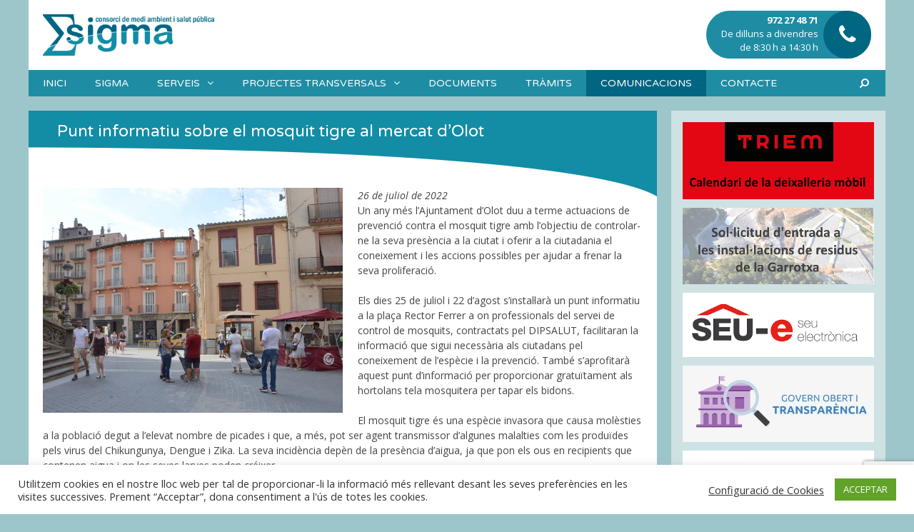

--- FILE ---
content_type: text/html; charset=UTF-8
request_url: https://www.consorcisigma.org/punt-informatiu-sobre-el-mosquit-tigre-al-mercat-dolot/
body_size: 21210
content:
<!DOCTYPE html>
<html lang="ca">
<head>
	<meta charset="UTF-8">
	<meta http-equiv="X-UA-Compatible" content="IE=edge" />
	<link rel="profile" href="http://gmpg.org/xfn/11">
	<link rel="pingback" href="https://www.consorcisigma.org/xmlrpc.php">	
	<meta name='robots' content='index, follow, max-image-preview:large, max-snippet:-1, max-video-preview:-1' />
	<style>img:is([sizes="auto" i], [sizes^="auto," i]) { contain-intrinsic-size: 3000px 1500px }</style>
	
	<!-- This site is optimized with the Yoast SEO plugin v26.0 - https://yoast.com/wordpress/plugins/seo/ -->
	<title>Punt informatiu del mosquit tigre al mercat d&#039;Olot</title>
	<meta name="description" content="L&#039;ajuntament d&#039;Olot en col·laboració amb el DIPSLAUT ha instal·lat un punt informatiu sbore el mosquit tigre al mercat del dilluns" />
	<link rel="canonical" href="https://www.consorcisigma.org/punt-informatiu-sobre-el-mosquit-tigre-al-mercat-dolot/" />
	<meta property="og:locale" content="ca_ES" />
	<meta property="og:type" content="article" />
	<meta property="og:title" content="Punt informatiu del mosquit tigre al mercat d&#039;Olot" />
	<meta property="og:description" content="L&#039;ajuntament d&#039;Olot en col·laboració amb el DIPSLAUT ha instal·lat un punt informatiu sbore el mosquit tigre al mercat del dilluns" />
	<meta property="og:url" content="https://www.consorcisigma.org/punt-informatiu-sobre-el-mosquit-tigre-al-mercat-dolot/" />
	<meta property="og:site_name" content="SIGMA" />
	<meta property="article:published_time" content="2022-07-26T06:03:55+00:00" />
	<meta property="article:modified_time" content="2022-07-26T06:03:57+00:00" />
	<meta property="og:image" content="https://www.consorcisigma.org/wp-content/uploads/2022/07/mosquit-tigre-Olot.jpg" />
	<meta property="og:image:width" content="800" />
	<meta property="og:image:height" content="600" />
	<meta property="og:image:type" content="image/jpeg" />
	<meta name="author" content="SIGMA" />
	<meta name="twitter:card" content="summary_large_image" />
	<script type="application/ld+json" class="yoast-schema-graph">{"@context":"https://schema.org","@graph":[{"@type":"Article","@id":"https://www.consorcisigma.org/punt-informatiu-sobre-el-mosquit-tigre-al-mercat-dolot/#article","isPartOf":{"@id":"https://www.consorcisigma.org/punt-informatiu-sobre-el-mosquit-tigre-al-mercat-dolot/"},"author":{"name":"SIGMA","@id":"https://www.consorcisigma.org/#/schema/person/a1ed0b452325abe4c6d7712c910c5f49"},"headline":"Punt informatiu sobre el mosquit tigre al mercat d&#8217;Olot","datePublished":"2022-07-26T06:03:55+00:00","dateModified":"2022-07-26T06:03:57+00:00","mainEntityOfPage":{"@id":"https://www.consorcisigma.org/punt-informatiu-sobre-el-mosquit-tigre-al-mercat-dolot/"},"wordCount":484,"publisher":{"@id":"https://www.consorcisigma.org/#organization"},"image":{"@id":"https://www.consorcisigma.org/punt-informatiu-sobre-el-mosquit-tigre-al-mercat-dolot/#primaryimage"},"thumbnailUrl":"https://www.consorcisigma.org/wp-content/uploads/2022/07/mosquit-tigre-Olot.jpg","articleSection":["Comunicacions"],"inLanguage":"ca"},{"@type":"WebPage","@id":"https://www.consorcisigma.org/punt-informatiu-sobre-el-mosquit-tigre-al-mercat-dolot/","url":"https://www.consorcisigma.org/punt-informatiu-sobre-el-mosquit-tigre-al-mercat-dolot/","name":"Punt informatiu del mosquit tigre al mercat d'Olot","isPartOf":{"@id":"https://www.consorcisigma.org/#website"},"primaryImageOfPage":{"@id":"https://www.consorcisigma.org/punt-informatiu-sobre-el-mosquit-tigre-al-mercat-dolot/#primaryimage"},"image":{"@id":"https://www.consorcisigma.org/punt-informatiu-sobre-el-mosquit-tigre-al-mercat-dolot/#primaryimage"},"thumbnailUrl":"https://www.consorcisigma.org/wp-content/uploads/2022/07/mosquit-tigre-Olot.jpg","datePublished":"2022-07-26T06:03:55+00:00","dateModified":"2022-07-26T06:03:57+00:00","description":"L'ajuntament d'Olot en col·laboració amb el DIPSLAUT ha instal·lat un punt informatiu sbore el mosquit tigre al mercat del dilluns","breadcrumb":{"@id":"https://www.consorcisigma.org/punt-informatiu-sobre-el-mosquit-tigre-al-mercat-dolot/#breadcrumb"},"inLanguage":"ca","potentialAction":[{"@type":"ReadAction","target":["https://www.consorcisigma.org/punt-informatiu-sobre-el-mosquit-tigre-al-mercat-dolot/"]}]},{"@type":"ImageObject","inLanguage":"ca","@id":"https://www.consorcisigma.org/punt-informatiu-sobre-el-mosquit-tigre-al-mercat-dolot/#primaryimage","url":"https://www.consorcisigma.org/wp-content/uploads/2022/07/mosquit-tigre-Olot.jpg","contentUrl":"https://www.consorcisigma.org/wp-content/uploads/2022/07/mosquit-tigre-Olot.jpg","width":800,"height":600},{"@type":"BreadcrumbList","@id":"https://www.consorcisigma.org/punt-informatiu-sobre-el-mosquit-tigre-al-mercat-dolot/#breadcrumb","itemListElement":[{"@type":"ListItem","position":1,"name":"Inici","item":"https://www.consorcisigma.org/"},{"@type":"ListItem","position":2,"name":"Punt informatiu sobre el mosquit tigre al mercat d&#8217;Olot"}]},{"@type":"WebSite","@id":"https://www.consorcisigma.org/#website","url":"https://www.consorcisigma.org/","name":"SIGMA","description":"Consorci de medi ambient i salut pública","publisher":{"@id":"https://www.consorcisigma.org/#organization"},"potentialAction":[{"@type":"SearchAction","target":{"@type":"EntryPoint","urlTemplate":"https://www.consorcisigma.org/?s={search_term_string}"},"query-input":{"@type":"PropertyValueSpecification","valueRequired":true,"valueName":"search_term_string"}}],"inLanguage":"ca"},{"@type":"Organization","@id":"https://www.consorcisigma.org/#organization","name":"SIGMA","url":"https://www.consorcisigma.org/","logo":{"@type":"ImageObject","inLanguage":"ca","@id":"https://www.consorcisigma.org/#/schema/logo/image/","url":"https://www.consorcisigma.org/wp-content/uploads/logo-sigma.png","contentUrl":"https://www.consorcisigma.org/wp-content/uploads/logo-sigma.png","width":312,"height":76,"caption":"SIGMA"},"image":{"@id":"https://www.consorcisigma.org/#/schema/logo/image/"}},{"@type":"Person","@id":"https://www.consorcisigma.org/#/schema/person/a1ed0b452325abe4c6d7712c910c5f49","name":"SIGMA","image":{"@type":"ImageObject","inLanguage":"ca","@id":"https://www.consorcisigma.org/#/schema/person/image/","url":"https://secure.gravatar.com/avatar/6dd152a007592f379ef89a77ee695512fd4555d9b937c8d5704e1255088edfc2?s=96&d=mm&r=g","contentUrl":"https://secure.gravatar.com/avatar/6dd152a007592f379ef89a77ee695512fd4555d9b937c8d5704e1255088edfc2?s=96&d=mm&r=g","caption":"SIGMA"},"url":"https://www.consorcisigma.org/author/gestiosigma/"}]}</script>
	<!-- / Yoast SEO plugin. -->


<link rel='dns-prefetch' href='//fonts.googleapis.com' />
<link rel="alternate" type="application/rss+xml" title="SIGMA &raquo; Canal d&#039;informació" href="https://www.consorcisigma.org/feed/" />
<link rel="alternate" type="application/rss+xml" title="SIGMA &raquo; Canal dels comentaris" href="https://www.consorcisigma.org/comments/feed/" />
<link rel="alternate" type="application/rss+xml" title="SIGMA &raquo; Punt informatiu sobre el mosquit tigre al mercat d&#8217;Olot Canal dels comentaris" href="https://www.consorcisigma.org/punt-informatiu-sobre-el-mosquit-tigre-al-mercat-dolot/feed/" />
		<!-- This site uses the Google Analytics by MonsterInsights plugin v9.8.0 - Using Analytics tracking - https://www.monsterinsights.com/ -->
							<script src="//www.googletagmanager.com/gtag/js?id=G-G1XP70EMLW"  data-cfasync="false" data-wpfc-render="false" type="text/javascript" async></script>
			<script data-cfasync="false" data-wpfc-render="false" type="text/javascript">
				var mi_version = '9.8.0';
				var mi_track_user = true;
				var mi_no_track_reason = '';
								var MonsterInsightsDefaultLocations = {"page_location":"https:\/\/www.consorcisigma.org\/punt-informatiu-sobre-el-mosquit-tigre-al-mercat-dolot\/"};
								if ( typeof MonsterInsightsPrivacyGuardFilter === 'function' ) {
					var MonsterInsightsLocations = (typeof MonsterInsightsExcludeQuery === 'object') ? MonsterInsightsPrivacyGuardFilter( MonsterInsightsExcludeQuery ) : MonsterInsightsPrivacyGuardFilter( MonsterInsightsDefaultLocations );
				} else {
					var MonsterInsightsLocations = (typeof MonsterInsightsExcludeQuery === 'object') ? MonsterInsightsExcludeQuery : MonsterInsightsDefaultLocations;
				}

								var disableStrs = [
										'ga-disable-G-G1XP70EMLW',
									];

				/* Function to detect opted out users */
				function __gtagTrackerIsOptedOut() {
					for (var index = 0; index < disableStrs.length; index++) {
						if (document.cookie.indexOf(disableStrs[index] + '=true') > -1) {
							return true;
						}
					}

					return false;
				}

				/* Disable tracking if the opt-out cookie exists. */
				if (__gtagTrackerIsOptedOut()) {
					for (var index = 0; index < disableStrs.length; index++) {
						window[disableStrs[index]] = true;
					}
				}

				/* Opt-out function */
				function __gtagTrackerOptout() {
					for (var index = 0; index < disableStrs.length; index++) {
						document.cookie = disableStrs[index] + '=true; expires=Thu, 31 Dec 2099 23:59:59 UTC; path=/';
						window[disableStrs[index]] = true;
					}
				}

				if ('undefined' === typeof gaOptout) {
					function gaOptout() {
						__gtagTrackerOptout();
					}
				}
								window.dataLayer = window.dataLayer || [];

				window.MonsterInsightsDualTracker = {
					helpers: {},
					trackers: {},
				};
				if (mi_track_user) {
					function __gtagDataLayer() {
						dataLayer.push(arguments);
					}

					function __gtagTracker(type, name, parameters) {
						if (!parameters) {
							parameters = {};
						}

						if (parameters.send_to) {
							__gtagDataLayer.apply(null, arguments);
							return;
						}

						if (type === 'event') {
														parameters.send_to = monsterinsights_frontend.v4_id;
							var hookName = name;
							if (typeof parameters['event_category'] !== 'undefined') {
								hookName = parameters['event_category'] + ':' + name;
							}

							if (typeof MonsterInsightsDualTracker.trackers[hookName] !== 'undefined') {
								MonsterInsightsDualTracker.trackers[hookName](parameters);
							} else {
								__gtagDataLayer('event', name, parameters);
							}
							
						} else {
							__gtagDataLayer.apply(null, arguments);
						}
					}

					__gtagTracker('js', new Date());
					__gtagTracker('set', {
						'developer_id.dZGIzZG': true,
											});
					if ( MonsterInsightsLocations.page_location ) {
						__gtagTracker('set', MonsterInsightsLocations);
					}
										__gtagTracker('config', 'G-G1XP70EMLW', {"forceSSL":"true"} );
										window.gtag = __gtagTracker;										(function () {
						/* https://developers.google.com/analytics/devguides/collection/analyticsjs/ */
						/* ga and __gaTracker compatibility shim. */
						var noopfn = function () {
							return null;
						};
						var newtracker = function () {
							return new Tracker();
						};
						var Tracker = function () {
							return null;
						};
						var p = Tracker.prototype;
						p.get = noopfn;
						p.set = noopfn;
						p.send = function () {
							var args = Array.prototype.slice.call(arguments);
							args.unshift('send');
							__gaTracker.apply(null, args);
						};
						var __gaTracker = function () {
							var len = arguments.length;
							if (len === 0) {
								return;
							}
							var f = arguments[len - 1];
							if (typeof f !== 'object' || f === null || typeof f.hitCallback !== 'function') {
								if ('send' === arguments[0]) {
									var hitConverted, hitObject = false, action;
									if ('event' === arguments[1]) {
										if ('undefined' !== typeof arguments[3]) {
											hitObject = {
												'eventAction': arguments[3],
												'eventCategory': arguments[2],
												'eventLabel': arguments[4],
												'value': arguments[5] ? arguments[5] : 1,
											}
										}
									}
									if ('pageview' === arguments[1]) {
										if ('undefined' !== typeof arguments[2]) {
											hitObject = {
												'eventAction': 'page_view',
												'page_path': arguments[2],
											}
										}
									}
									if (typeof arguments[2] === 'object') {
										hitObject = arguments[2];
									}
									if (typeof arguments[5] === 'object') {
										Object.assign(hitObject, arguments[5]);
									}
									if ('undefined' !== typeof arguments[1].hitType) {
										hitObject = arguments[1];
										if ('pageview' === hitObject.hitType) {
											hitObject.eventAction = 'page_view';
										}
									}
									if (hitObject) {
										action = 'timing' === arguments[1].hitType ? 'timing_complete' : hitObject.eventAction;
										hitConverted = mapArgs(hitObject);
										__gtagTracker('event', action, hitConverted);
									}
								}
								return;
							}

							function mapArgs(args) {
								var arg, hit = {};
								var gaMap = {
									'eventCategory': 'event_category',
									'eventAction': 'event_action',
									'eventLabel': 'event_label',
									'eventValue': 'event_value',
									'nonInteraction': 'non_interaction',
									'timingCategory': 'event_category',
									'timingVar': 'name',
									'timingValue': 'value',
									'timingLabel': 'event_label',
									'page': 'page_path',
									'location': 'page_location',
									'title': 'page_title',
									'referrer' : 'page_referrer',
								};
								for (arg in args) {
																		if (!(!args.hasOwnProperty(arg) || !gaMap.hasOwnProperty(arg))) {
										hit[gaMap[arg]] = args[arg];
									} else {
										hit[arg] = args[arg];
									}
								}
								return hit;
							}

							try {
								f.hitCallback();
							} catch (ex) {
							}
						};
						__gaTracker.create = newtracker;
						__gaTracker.getByName = newtracker;
						__gaTracker.getAll = function () {
							return [];
						};
						__gaTracker.remove = noopfn;
						__gaTracker.loaded = true;
						window['__gaTracker'] = __gaTracker;
					})();
									} else {
										console.log("");
					(function () {
						function __gtagTracker() {
							return null;
						}

						window['__gtagTracker'] = __gtagTracker;
						window['gtag'] = __gtagTracker;
					})();
									}
			</script>
			
							<!-- / Google Analytics by MonsterInsights -->
		<script type="text/javascript">
/* <![CDATA[ */
window._wpemojiSettings = {"baseUrl":"https:\/\/s.w.org\/images\/core\/emoji\/16.0.1\/72x72\/","ext":".png","svgUrl":"https:\/\/s.w.org\/images\/core\/emoji\/16.0.1\/svg\/","svgExt":".svg","source":{"concatemoji":"https:\/\/www.consorcisigma.org\/wp-includes\/js\/wp-emoji-release.min.js?ver=6.8.3"}};
/*! This file is auto-generated */
!function(s,n){var o,i,e;function c(e){try{var t={supportTests:e,timestamp:(new Date).valueOf()};sessionStorage.setItem(o,JSON.stringify(t))}catch(e){}}function p(e,t,n){e.clearRect(0,0,e.canvas.width,e.canvas.height),e.fillText(t,0,0);var t=new Uint32Array(e.getImageData(0,0,e.canvas.width,e.canvas.height).data),a=(e.clearRect(0,0,e.canvas.width,e.canvas.height),e.fillText(n,0,0),new Uint32Array(e.getImageData(0,0,e.canvas.width,e.canvas.height).data));return t.every(function(e,t){return e===a[t]})}function u(e,t){e.clearRect(0,0,e.canvas.width,e.canvas.height),e.fillText(t,0,0);for(var n=e.getImageData(16,16,1,1),a=0;a<n.data.length;a++)if(0!==n.data[a])return!1;return!0}function f(e,t,n,a){switch(t){case"flag":return n(e,"\ud83c\udff3\ufe0f\u200d\u26a7\ufe0f","\ud83c\udff3\ufe0f\u200b\u26a7\ufe0f")?!1:!n(e,"\ud83c\udde8\ud83c\uddf6","\ud83c\udde8\u200b\ud83c\uddf6")&&!n(e,"\ud83c\udff4\udb40\udc67\udb40\udc62\udb40\udc65\udb40\udc6e\udb40\udc67\udb40\udc7f","\ud83c\udff4\u200b\udb40\udc67\u200b\udb40\udc62\u200b\udb40\udc65\u200b\udb40\udc6e\u200b\udb40\udc67\u200b\udb40\udc7f");case"emoji":return!a(e,"\ud83e\udedf")}return!1}function g(e,t,n,a){var r="undefined"!=typeof WorkerGlobalScope&&self instanceof WorkerGlobalScope?new OffscreenCanvas(300,150):s.createElement("canvas"),o=r.getContext("2d",{willReadFrequently:!0}),i=(o.textBaseline="top",o.font="600 32px Arial",{});return e.forEach(function(e){i[e]=t(o,e,n,a)}),i}function t(e){var t=s.createElement("script");t.src=e,t.defer=!0,s.head.appendChild(t)}"undefined"!=typeof Promise&&(o="wpEmojiSettingsSupports",i=["flag","emoji"],n.supports={everything:!0,everythingExceptFlag:!0},e=new Promise(function(e){s.addEventListener("DOMContentLoaded",e,{once:!0})}),new Promise(function(t){var n=function(){try{var e=JSON.parse(sessionStorage.getItem(o));if("object"==typeof e&&"number"==typeof e.timestamp&&(new Date).valueOf()<e.timestamp+604800&&"object"==typeof e.supportTests)return e.supportTests}catch(e){}return null}();if(!n){if("undefined"!=typeof Worker&&"undefined"!=typeof OffscreenCanvas&&"undefined"!=typeof URL&&URL.createObjectURL&&"undefined"!=typeof Blob)try{var e="postMessage("+g.toString()+"("+[JSON.stringify(i),f.toString(),p.toString(),u.toString()].join(",")+"));",a=new Blob([e],{type:"text/javascript"}),r=new Worker(URL.createObjectURL(a),{name:"wpTestEmojiSupports"});return void(r.onmessage=function(e){c(n=e.data),r.terminate(),t(n)})}catch(e){}c(n=g(i,f,p,u))}t(n)}).then(function(e){for(var t in e)n.supports[t]=e[t],n.supports.everything=n.supports.everything&&n.supports[t],"flag"!==t&&(n.supports.everythingExceptFlag=n.supports.everythingExceptFlag&&n.supports[t]);n.supports.everythingExceptFlag=n.supports.everythingExceptFlag&&!n.supports.flag,n.DOMReady=!1,n.readyCallback=function(){n.DOMReady=!0}}).then(function(){return e}).then(function(){var e;n.supports.everything||(n.readyCallback(),(e=n.source||{}).concatemoji?t(e.concatemoji):e.wpemoji&&e.twemoji&&(t(e.twemoji),t(e.wpemoji)))}))}((window,document),window._wpemojiSettings);
/* ]]> */
</script>
<link rel='stylesheet' id='generate-fonts-css' href='//fonts.googleapis.com/css?family=Open+Sans:300,300italic,regular,italic,600,600italic,700,700italic,800,800italic|Varela+Round:regular|Varela:regular' type='text/css' media='all' />
<style id='wp-emoji-styles-inline-css' type='text/css'>

	img.wp-smiley, img.emoji {
		display: inline !important;
		border: none !important;
		box-shadow: none !important;
		height: 1em !important;
		width: 1em !important;
		margin: 0 0.07em !important;
		vertical-align: -0.1em !important;
		background: none !important;
		padding: 0 !important;
	}
</style>
<link rel='stylesheet' id='wp-block-library-css' href='https://www.consorcisigma.org/wp-includes/css/dist/block-library/style.min.css?ver=6.8.3' type='text/css' media='all' />
<style id='classic-theme-styles-inline-css' type='text/css'>
/*! This file is auto-generated */
.wp-block-button__link{color:#fff;background-color:#32373c;border-radius:9999px;box-shadow:none;text-decoration:none;padding:calc(.667em + 2px) calc(1.333em + 2px);font-size:1.125em}.wp-block-file__button{background:#32373c;color:#fff;text-decoration:none}
</style>
<style id='global-styles-inline-css' type='text/css'>
:root{--wp--preset--aspect-ratio--square: 1;--wp--preset--aspect-ratio--4-3: 4/3;--wp--preset--aspect-ratio--3-4: 3/4;--wp--preset--aspect-ratio--3-2: 3/2;--wp--preset--aspect-ratio--2-3: 2/3;--wp--preset--aspect-ratio--16-9: 16/9;--wp--preset--aspect-ratio--9-16: 9/16;--wp--preset--color--black: #000000;--wp--preset--color--cyan-bluish-gray: #abb8c3;--wp--preset--color--white: #ffffff;--wp--preset--color--pale-pink: #f78da7;--wp--preset--color--vivid-red: #cf2e2e;--wp--preset--color--luminous-vivid-orange: #ff6900;--wp--preset--color--luminous-vivid-amber: #fcb900;--wp--preset--color--light-green-cyan: #7bdcb5;--wp--preset--color--vivid-green-cyan: #00d084;--wp--preset--color--pale-cyan-blue: #8ed1fc;--wp--preset--color--vivid-cyan-blue: #0693e3;--wp--preset--color--vivid-purple: #9b51e0;--wp--preset--gradient--vivid-cyan-blue-to-vivid-purple: linear-gradient(135deg,rgba(6,147,227,1) 0%,rgb(155,81,224) 100%);--wp--preset--gradient--light-green-cyan-to-vivid-green-cyan: linear-gradient(135deg,rgb(122,220,180) 0%,rgb(0,208,130) 100%);--wp--preset--gradient--luminous-vivid-amber-to-luminous-vivid-orange: linear-gradient(135deg,rgba(252,185,0,1) 0%,rgba(255,105,0,1) 100%);--wp--preset--gradient--luminous-vivid-orange-to-vivid-red: linear-gradient(135deg,rgba(255,105,0,1) 0%,rgb(207,46,46) 100%);--wp--preset--gradient--very-light-gray-to-cyan-bluish-gray: linear-gradient(135deg,rgb(238,238,238) 0%,rgb(169,184,195) 100%);--wp--preset--gradient--cool-to-warm-spectrum: linear-gradient(135deg,rgb(74,234,220) 0%,rgb(151,120,209) 20%,rgb(207,42,186) 40%,rgb(238,44,130) 60%,rgb(251,105,98) 80%,rgb(254,248,76) 100%);--wp--preset--gradient--blush-light-purple: linear-gradient(135deg,rgb(255,206,236) 0%,rgb(152,150,240) 100%);--wp--preset--gradient--blush-bordeaux: linear-gradient(135deg,rgb(254,205,165) 0%,rgb(254,45,45) 50%,rgb(107,0,62) 100%);--wp--preset--gradient--luminous-dusk: linear-gradient(135deg,rgb(255,203,112) 0%,rgb(199,81,192) 50%,rgb(65,88,208) 100%);--wp--preset--gradient--pale-ocean: linear-gradient(135deg,rgb(255,245,203) 0%,rgb(182,227,212) 50%,rgb(51,167,181) 100%);--wp--preset--gradient--electric-grass: linear-gradient(135deg,rgb(202,248,128) 0%,rgb(113,206,126) 100%);--wp--preset--gradient--midnight: linear-gradient(135deg,rgb(2,3,129) 0%,rgb(40,116,252) 100%);--wp--preset--font-size--small: 13px;--wp--preset--font-size--medium: 20px;--wp--preset--font-size--large: 36px;--wp--preset--font-size--x-large: 42px;--wp--preset--spacing--20: 0.44rem;--wp--preset--spacing--30: 0.67rem;--wp--preset--spacing--40: 1rem;--wp--preset--spacing--50: 1.5rem;--wp--preset--spacing--60: 2.25rem;--wp--preset--spacing--70: 3.38rem;--wp--preset--spacing--80: 5.06rem;--wp--preset--shadow--natural: 6px 6px 9px rgba(0, 0, 0, 0.2);--wp--preset--shadow--deep: 12px 12px 50px rgba(0, 0, 0, 0.4);--wp--preset--shadow--sharp: 6px 6px 0px rgba(0, 0, 0, 0.2);--wp--preset--shadow--outlined: 6px 6px 0px -3px rgba(255, 255, 255, 1), 6px 6px rgba(0, 0, 0, 1);--wp--preset--shadow--crisp: 6px 6px 0px rgba(0, 0, 0, 1);}:where(.is-layout-flex){gap: 0.5em;}:where(.is-layout-grid){gap: 0.5em;}body .is-layout-flex{display: flex;}.is-layout-flex{flex-wrap: wrap;align-items: center;}.is-layout-flex > :is(*, div){margin: 0;}body .is-layout-grid{display: grid;}.is-layout-grid > :is(*, div){margin: 0;}:where(.wp-block-columns.is-layout-flex){gap: 2em;}:where(.wp-block-columns.is-layout-grid){gap: 2em;}:where(.wp-block-post-template.is-layout-flex){gap: 1.25em;}:where(.wp-block-post-template.is-layout-grid){gap: 1.25em;}.has-black-color{color: var(--wp--preset--color--black) !important;}.has-cyan-bluish-gray-color{color: var(--wp--preset--color--cyan-bluish-gray) !important;}.has-white-color{color: var(--wp--preset--color--white) !important;}.has-pale-pink-color{color: var(--wp--preset--color--pale-pink) !important;}.has-vivid-red-color{color: var(--wp--preset--color--vivid-red) !important;}.has-luminous-vivid-orange-color{color: var(--wp--preset--color--luminous-vivid-orange) !important;}.has-luminous-vivid-amber-color{color: var(--wp--preset--color--luminous-vivid-amber) !important;}.has-light-green-cyan-color{color: var(--wp--preset--color--light-green-cyan) !important;}.has-vivid-green-cyan-color{color: var(--wp--preset--color--vivid-green-cyan) !important;}.has-pale-cyan-blue-color{color: var(--wp--preset--color--pale-cyan-blue) !important;}.has-vivid-cyan-blue-color{color: var(--wp--preset--color--vivid-cyan-blue) !important;}.has-vivid-purple-color{color: var(--wp--preset--color--vivid-purple) !important;}.has-black-background-color{background-color: var(--wp--preset--color--black) !important;}.has-cyan-bluish-gray-background-color{background-color: var(--wp--preset--color--cyan-bluish-gray) !important;}.has-white-background-color{background-color: var(--wp--preset--color--white) !important;}.has-pale-pink-background-color{background-color: var(--wp--preset--color--pale-pink) !important;}.has-vivid-red-background-color{background-color: var(--wp--preset--color--vivid-red) !important;}.has-luminous-vivid-orange-background-color{background-color: var(--wp--preset--color--luminous-vivid-orange) !important;}.has-luminous-vivid-amber-background-color{background-color: var(--wp--preset--color--luminous-vivid-amber) !important;}.has-light-green-cyan-background-color{background-color: var(--wp--preset--color--light-green-cyan) !important;}.has-vivid-green-cyan-background-color{background-color: var(--wp--preset--color--vivid-green-cyan) !important;}.has-pale-cyan-blue-background-color{background-color: var(--wp--preset--color--pale-cyan-blue) !important;}.has-vivid-cyan-blue-background-color{background-color: var(--wp--preset--color--vivid-cyan-blue) !important;}.has-vivid-purple-background-color{background-color: var(--wp--preset--color--vivid-purple) !important;}.has-black-border-color{border-color: var(--wp--preset--color--black) !important;}.has-cyan-bluish-gray-border-color{border-color: var(--wp--preset--color--cyan-bluish-gray) !important;}.has-white-border-color{border-color: var(--wp--preset--color--white) !important;}.has-pale-pink-border-color{border-color: var(--wp--preset--color--pale-pink) !important;}.has-vivid-red-border-color{border-color: var(--wp--preset--color--vivid-red) !important;}.has-luminous-vivid-orange-border-color{border-color: var(--wp--preset--color--luminous-vivid-orange) !important;}.has-luminous-vivid-amber-border-color{border-color: var(--wp--preset--color--luminous-vivid-amber) !important;}.has-light-green-cyan-border-color{border-color: var(--wp--preset--color--light-green-cyan) !important;}.has-vivid-green-cyan-border-color{border-color: var(--wp--preset--color--vivid-green-cyan) !important;}.has-pale-cyan-blue-border-color{border-color: var(--wp--preset--color--pale-cyan-blue) !important;}.has-vivid-cyan-blue-border-color{border-color: var(--wp--preset--color--vivid-cyan-blue) !important;}.has-vivid-purple-border-color{border-color: var(--wp--preset--color--vivid-purple) !important;}.has-vivid-cyan-blue-to-vivid-purple-gradient-background{background: var(--wp--preset--gradient--vivid-cyan-blue-to-vivid-purple) !important;}.has-light-green-cyan-to-vivid-green-cyan-gradient-background{background: var(--wp--preset--gradient--light-green-cyan-to-vivid-green-cyan) !important;}.has-luminous-vivid-amber-to-luminous-vivid-orange-gradient-background{background: var(--wp--preset--gradient--luminous-vivid-amber-to-luminous-vivid-orange) !important;}.has-luminous-vivid-orange-to-vivid-red-gradient-background{background: var(--wp--preset--gradient--luminous-vivid-orange-to-vivid-red) !important;}.has-very-light-gray-to-cyan-bluish-gray-gradient-background{background: var(--wp--preset--gradient--very-light-gray-to-cyan-bluish-gray) !important;}.has-cool-to-warm-spectrum-gradient-background{background: var(--wp--preset--gradient--cool-to-warm-spectrum) !important;}.has-blush-light-purple-gradient-background{background: var(--wp--preset--gradient--blush-light-purple) !important;}.has-blush-bordeaux-gradient-background{background: var(--wp--preset--gradient--blush-bordeaux) !important;}.has-luminous-dusk-gradient-background{background: var(--wp--preset--gradient--luminous-dusk) !important;}.has-pale-ocean-gradient-background{background: var(--wp--preset--gradient--pale-ocean) !important;}.has-electric-grass-gradient-background{background: var(--wp--preset--gradient--electric-grass) !important;}.has-midnight-gradient-background{background: var(--wp--preset--gradient--midnight) !important;}.has-small-font-size{font-size: var(--wp--preset--font-size--small) !important;}.has-medium-font-size{font-size: var(--wp--preset--font-size--medium) !important;}.has-large-font-size{font-size: var(--wp--preset--font-size--large) !important;}.has-x-large-font-size{font-size: var(--wp--preset--font-size--x-large) !important;}
:where(.wp-block-post-template.is-layout-flex){gap: 1.25em;}:where(.wp-block-post-template.is-layout-grid){gap: 1.25em;}
:where(.wp-block-columns.is-layout-flex){gap: 2em;}:where(.wp-block-columns.is-layout-grid){gap: 2em;}
:root :where(.wp-block-pullquote){font-size: 1.5em;line-height: 1.6;}
</style>
<link rel='stylesheet' id='contact-form-7-css' href='https://www.consorcisigma.org/wp-content/plugins/contact-form-7/includes/css/styles.css?ver=6.1.1' type='text/css' media='all' />
<link rel='stylesheet' id='cookie-law-info-css' href='https://www.consorcisigma.org/wp-content/plugins/cookie-law-info/legacy/public/css/cookie-law-info-public.css?ver=3.3.5' type='text/css' media='all' />
<link rel='stylesheet' id='cookie-law-info-gdpr-css' href='https://www.consorcisigma.org/wp-content/plugins/cookie-law-info/legacy/public/css/cookie-law-info-gdpr.css?ver=3.3.5' type='text/css' media='all' />
<link rel='stylesheet' id='rs-plugin-settings-css' href='https://www.consorcisigma.org/wp-content/plugins/revslider/public/assets/css/settings.css?ver=5.4.7.2' type='text/css' media='all' />
<style id='rs-plugin-settings-inline-css' type='text/css'>
.tp-caption a{color:#ff7302;text-shadow:none;-webkit-transition:all 0.2s ease-out;-moz-transition:all 0.2s ease-out;-o-transition:all 0.2s ease-out;-ms-transition:all 0.2s ease-out}.tp-caption a:hover{color:#ffa902}
</style>
<link rel='stylesheet' id='generate-style-grid-css' href='https://www.consorcisigma.org/wp-content/themes/skin/css/unsemantic-grid.min.css?ver=1.3.40' type='text/css' media='all' />
<link rel='stylesheet' id='generate-style-css' href='https://www.consorcisigma.org/wp-content/themes/skin/style.css?ver=1.3.40' type='text/css' media='all' />
<style id='generate-style-inline-css' type='text/css'>
body {background-color: #9dc6ca; color: #444444; }a, a:visited {color: #006682; text-decoration: none; }a:visited {color: #1e8da4; }a:hover, a:focus, a:active {color: #1e8da4; }body .grid-container {max-width: 1200px; }
.byline, .single .byline, .group-blog .byline{display:none;}.comments-link{display:none;}
.site-header {background-color: #FFFFFF; color: #3a3a3a; }.site-header a {color: #3a3a3a; }.main-title a,.main-title a:hover,.main-title a:visited {color: #222222; }.site-description {color: #c9c9c9; }.main-navigation {background-color: #1e8da4; }.navigation-search input[type="search"],.navigation-search input[type="search"]:focus {color: #FFFFFF; background-color: #006682; }.main-navigation ul ul {background-color: #006682; }.main-navigation .main-nav ul li a,.menu-toggle {color: #FFFFFF; }button.menu-toggle:hover,button.menu-toggle:focus,.main-navigation .mobile-bar-items a,.main-navigation .mobile-bar-items a:hover,.main-navigation .mobile-bar-items a:focus {color: #FFFFFF; }.main-navigation .main-nav ul ul li a {color: #FFFFFF; }.main-navigation .main-nav ul li > a:hover,.main-navigation .main-nav ul li > a:focus,.main-navigation .main-nav ul li.sfHover > a {color: #FFFFFF; background-color: #006682; }.main-navigation .main-nav ul ul li > a:hover,.main-navigation .main-nav ul ul li > a:focus,.main-navigation .main-nav ul ul li.sfHover > a {color: #FFFFFF; background-color: #1e8da4; }.main-navigation .main-nav ul .current-menu-item > a, .main-navigation .main-nav ul .current-menu-parent > a, .main-navigation .main-nav ul .current-menu-ancestor > a,.main-navigation .main-nav ul .current-menu-item > a:hover, .main-navigation .main-nav ul .current-menu-parent > a:hover, .main-navigation .main-nav ul .current-menu-ancestor > a:hover, .main-navigation .main-nav ul .current-menu-item.sfHover > a, .main-navigation .main-nav ul .current-menu-parent.sfHover > a, .main-navigation .main-nav ul .current-menu-ancestor.sfHover > a {color: #FFFFFF; background-color: #006682; }.main-navigation .main-nav ul ul .current-menu-item > a, .main-navigation .main-nav ul ul .current-menu-parent > a, .main-navigation .main-nav ul ul .current-menu-ancestor > a,.main-navigation .main-nav ul ul .current-menu-item > a:hover, .main-navigation .main-nav ul ul .current-menu-parent > a:hover, .main-navigation .main-nav ul ul .current-menu-ancestor > a:hover,.main-navigation .main-nav ul ul .current-menu-item.sfHover > a, .main-navigation .main-nav ul ul .current-menu-parent.sfHover > a, .main-navigation .main-nav ul ul .current-menu-ancestor.sfHover > a {color: #FFFFFF; background-color: #4f4f4f; }.separate-containers .inside-article, .separate-containers .comments-area, .separate-containers .page-header,.one-container .container,.separate-containers .paging-navigation,.inside-page-header {background-color: #FFFFFF; }.inside-article a, .inside-article a:visited,.paging-navigation a,.paging-navigation a:visited,.comments-area a,.comments-area a:visited,.page-header a,.page-header a:visited {color: #128da5; }.entry-header h1,.page-header h1 {color: #ffffff; }.entry-title a,.entry-title a:visited {color: #128da5; }.entry-meta {color: #128da5; }.entry-meta a, .entry-meta a:visited {color: #666666; }.entry-meta a:hover {color: #128da5; }h1 {color: #ffffff; }.sidebar .widget {background-color: #ffffff; }.sidebar .widget .widget-title {color: #000000; }.footer-widgets {background-color: #ffffff; }.footer-widgets a, .footer-widgets a:visited {color: #1e8da4; }.footer-widgets a:hover {color: #006682; }.footer-widgets .widget-title {color: #006682; }.site-info {background-color: #1e8da4; color: #ffffff; }.site-info a, .site-info a:visited {color: #ffffff; }.site-info a:hover {color: #606060; }input[type="text"], input[type="email"], input[type="url"], input[type="password"], input[type="search"], input[type="tel"], textarea {background-color: #FAFAFA; border-color: #CCCCCC; color: #666666; }input[type="text"]:focus, input[type="email"]:focus, input[type="url"]:focus, input[type="password"]:focus, input[type="search"]:focus, input[type="tel"]:focus, textarea:focus {background-color: #FFFFFF; color: #666666; border-color: #BFBFBF; }::-webkit-input-placeholder {color: #666666; }:-moz-placeholder {color: #666666; }::-moz-placeholder {color: #666666; }:-ms-input-placeholder {color: #666666; }button, html input[type="button"], input[type="reset"], input[type="submit"],.button,.button:visited {background-color: #666666; color: #FFFFFF; }button:hover, html input[type="button"]:hover, input[type="reset"]:hover, input[type="submit"]:hover,.button:hover,button:focus, html input[type="button"]:focus, input[type="reset"]:focus, input[type="submit"]:focus,.button:focus {background-color: #3F3F3F; color: #FFFFFF; }
.inside-header {padding: 20px 20px 20px 20px; }.separate-containers .inside-article, .separate-containers .comments-area, .separate-containers .page-header, .separate-containers .paging-navigation, .one-container .site-content {padding: 80px 20px 20px 20px; }.one-container.right-sidebar .site-main,.one-container.both-right .site-main {margin-right: 20px; }.one-container.left-sidebar .site-main,.one-container.both-left .site-main {margin-left: 20px; }.one-container.both-sidebars .site-main {margin: 0px 20px 0px 20px; }.ignore-x-spacing {margin-right: -20px; margin-bottom: 20px; margin-left: -20px; }.ignore-xy-spacing {margin: -80px -20px 20px -20px; }.main-navigation .main-nav ul li a,.menu-toggle,.main-navigation .mobile-bar-items a {padding-left: 20px; padding-right: 20px; line-height: 37px; }.main-navigation .main-nav ul ul li a {padding: 8px 20px 8px 20px; }.main-navigation ul ul {top: 37px; }.navigation-search {height: 37px; line-height: 0px; }.navigation-search input {height: 37px; line-height: 0px; }.widget-area .widget {padding: 16px 16px 16px 16px; }.footer-widgets {padding: 30px 0px 30px 0px; }.site-info {padding: 5px 10px 5px 10px; }.right-sidebar.separate-containers .site-main {margin: 20px 20px 20px 0px; }.left-sidebar.separate-containers .site-main {margin: 20px 0px 20px 20px; }.both-sidebars.separate-containers .site-main {margin: 20px; }.both-right.separate-containers .site-main {margin: 20px 20px 20px 0px; }.separate-containers .site-main {margin-top: 20px; margin-bottom: 20px; }.separate-containers .page-header-image, .separate-containers .page-header-content, .separate-containers .page-header-image-single, .separate-containers .page-header-content-single {margin-top: 20px; }.both-left.separate-containers .site-main {margin: 20px 0px 20px 20px; }.separate-containers .inside-right-sidebar, .separate-containers .inside-left-sidebar {margin-top: 20px; margin-bottom: 20px; }.separate-containers .widget, .separate-containers .site-main > *, .separate-containers .page-header, .widget-area .main-navigation {margin-bottom: 20px; }.both-left.separate-containers .inside-left-sidebar {margin-right: 10px; }.both-left.separate-containers .inside-right-sidebar {margin-left: 10px; }.both-right.separate-containers .inside-left-sidebar {margin-right: 10px; }.both-right.separate-containers .inside-right-sidebar {margin-left: 10px; }.menu-item-has-children ul .dropdown-menu-toggle {padding-top: 8px; padding-bottom: 8px; margin-top: -8px; }
body, button, input, select, textarea {font-family: "Open Sans", sans-serif; font-size: 14px; }body {line-height: 1.5; }p {margin-bottom: 1.5em; }.main-title {font-family: inherit; font-weight: bold; font-size: 23px; }.site-description {font-family: inherit; font-size: 15px; }.main-navigation a, .menu-toggle {font-family: "Varela Round", sans-serif; text-transform: uppercase; font-size: 14px; }.main-navigation .main-nav ul ul li a {font-size: 13px; }.widget-title {font-family: "Varela Round", sans-serif; font-size: 22px; }.sidebar .widget, .footer-widgets .widget {font-size: 14px; }h1 {font-family: "Varela Round", sans-serif; font-size: 23px; }h2 {font-family: "Varela", sans-serif; font-weight: 300; font-size: 19px; }h3 {font-family: "Varela", sans-serif; font-size: 17px; }.site-info {font-size: 11px; }@media (max-width:768px) {.main-title {font-size: 30px;}h1 {font-size: 30px;}h2 {font-size: 25px;}}
.main-navigation .mobile-bar-items a,.main-navigation .mobile-bar-items a:hover,.main-navigation .mobile-bar-items a:focus {color: #FFFFFF; }
.main-navigation .mobile-bar-items a {padding-left: 20px; padding-right: 20px; line-height: 37px; }.menu-item-has-children ul .dropdown-menu-toggle {padding-top: 8px; padding-bottom: 8px; margin-top: -8px; }.menu-item-has-children .dropdown-menu-toggle {padding-right: 20px; }
.navigation-clone .mobile-bar-items {position: relative;float: right;}
body {background-repeat: no-repeat; background-size: cover; background-attachment: fixed; }
.secondary-navigation {background-color: #636363; }.widget-area .secondary-navigation {margin-bottom: 20px; }.secondary-navigation ul ul {background-color: #303030; top: 40px; }.secondary-navigation .main-nav ul li a,.secondary-navigation .menu-toggle {color: #FFFFFF; font-family: inherit; font-weight: normal; text-transform: none; font-size: 13px; padding-left: 20px; padding-right: 20px; line-height: 40px; }button.secondary-menu-toggle:hover,button.secondary-menu-toggle:focus {color: #FFFFFF; }.secondary-navigation .main-nav ul ul li a {color: #FFFFFF; font-size: 12px; padding-left: 20px; padding-right: 20px; padding-top: 10px; padding-bottom: 10px; }.secondary-navigation .menu-item-has-children ul .dropdown-menu-toggle {padding-top: 10px; padding-bottom: 10px; margin-top: -10px; }.secondary-navigation .menu-item-has-children .dropdown-menu-toggle {padding-right: 20px; }.secondary-navigation .main-nav ul li > a:hover, .secondary-navigation .main-nav ul li > a:focus, .secondary-navigation .main-nav ul li.sfHover > a {color: #FFFFFF; background-color: #303030; }.secondary-navigation .main-nav ul ul li > a:hover,.secondary-navigation .main-nav ul ul li > a:focus,.secondary-navigation .main-nav ul ul li.sfHover > a {color: #FFFFFF; background-color: #474747; }.secondary-navigation .main-nav ul .current-menu-item > a, .secondary-navigation .main-nav ul .current-menu-parent > a, .secondary-navigation .main-nav ul .current-menu-ancestor > a {color: #222222; background-color: #ffffff; }.secondary-navigation .main-nav ul .current-menu-item > a:hover, .secondary-navigation .main-nav ul .current-menu-parent > a:hover, .secondary-navigation .main-nav ul .current-menu-ancestor > a:hover, .secondary-navigation .main-nav ul .current-menu-item.sfHover > a, .secondary-navigation .main-nav ul .current-menu-parent.sfHover > a, .secondary-navigation .main-nav ul .current-menu-ancestor.sfHover > a {color: #222222; background-color: #ffffff; }.secondary-navigation .main-nav ul ul .current-menu-item > a, .secondary-navigation .main-nav ul ul .current-menu-parent > a, .secondary-navigation .main-nav ul ul .current-menu-ancestor > a {color: #FFFFFF; background-color: #474747; }.secondary-navigation .main-nav ul ul .current-menu-item > a:hover, .secondary-navigation .main-nav ul ul .current-menu-parent > a:hover, .secondary-navigation .main-nav ul ul .current-menu-ancestor > a:hover,.secondary-navigation .main-nav ul ul .current-menu-item.sfHover > a, .secondary-navigation .main-nav ul ul .current-menu-parent.sfHover > a, .secondary-navigation .main-nav ul ul .current-menu-ancestor.sfHover > a {color: #FFFFFF; background-color: #474747; }
@media (max-width: 1210px) {.main-navigation .sticky-logo {margin-left: 10px;}body.sticky-menu-logo.nav-float-left .main-navigation .site-logo.sticky-logo {margin-right:10px;}}.sidebar .navigation-clone .grid-container {max-width: 1200px;}@media (min-width: 1200px) { .nav-below-header .navigation-clone.main-navigation, .nav-above-header .navigation-clone.main-navigation, .nav-below-header .main-navigation.is_stuck, .nav-above-header .main-navigation.is_stuck { left: 50%; width: 100%; max-width: 1200px; margin-left: -600px; } }@media (min-width: 768px) and (max-width: 1199px) {.nav-below-header .navigation-clone.main-navigation, .nav-above-header .navigation-clone.main-navigation { width: 100%; } }@media (min-width: 1200px) { .nav-float-right .navigation-clone.main-navigation, .nav-float-right .main-navigation.is_stuck, .nav-float-left .navigation-clone.main-navigation, .nav-float-left .main-navigation.is_stuck { float: none;left: 50%; width: 100%; max-width: 1200px; margin-left: -600px; } }@media (min-width: 768px) and (max-width: 1199px) {.nav-float-right .navigation-clone.main-navigation, .nav-float-left .navigation-clone.main-navigation { width: 100%; } }.main-navigation .sticky-logo, .main-navigation .sticky-logo img {height:17px;}
</style>
<link rel='stylesheet' id='generate-mobile-style-css' href='https://www.consorcisigma.org/wp-content/themes/skin/css/mobile.min.css?ver=1.3.40' type='text/css' media='all' />
<link rel='stylesheet' id='generate-child-css' href='https://www.consorcisigma.org/wp-content/themes/skinc/style.css?ver=1650441614' type='text/css' media='all' />
<link rel='stylesheet' id='fontawesome-css' href='https://www.consorcisigma.org/wp-content/themes/skin/css/font-awesome.min.css?ver=4.6.3' type='text/css' media='all' />
<!--[if lt IE 9]>
<link rel='stylesheet' id='generate-ie-css' href='https://www.consorcisigma.org/wp-content/themes/skin/css/ie.min.css?ver=1.3.40' type='text/css' media='all' />
<![endif]-->
<link rel='stylesheet' id='blog-styles-css' href='https://www.consorcisigma.org/wp-content/plugins/gp-premium/blog/functions/css/style-min.css?ver=1.2.92' type='text/css' media='all' />
<link rel='stylesheet' id='generate-secondary-nav-css' href='https://www.consorcisigma.org/wp-content/plugins/gp-premium/secondary-nav/functions/css/style.min.css?ver=6.8.3' type='text/css' media='all' />
<link rel='stylesheet' id='generate-secondary-nav-mobile-css' href='https://www.consorcisigma.org/wp-content/plugins/gp-premium/secondary-nav/functions/css/mobile.min.css?ver=1.2.92' type='text/css' media='all' />
<link rel='stylesheet' id='generate-advanced-sticky-css' href='https://www.consorcisigma.org/wp-content/plugins/gp-premium/menu-plus/functions/css/advanced-sticky.min.css?ver=1.2.92' type='text/css' media='all' />
<link rel='stylesheet' id='generate-menu-logo-css' href='https://www.consorcisigma.org/wp-content/plugins/gp-premium/menu-plus/functions/css/menu-logo.min.css?ver=1.2.92' type='text/css' media='all' />
<link rel='stylesheet' id='jquery-ui-css-css' href='https://www.consorcisigma.org/wp-content/plugins/contact-form-7-datepicker-fix/css/jquery-ui.css?ver=6.8.3' type='text/css' media='all' />
<script type="text/javascript" src="https://www.consorcisigma.org/wp-includes/js/jquery/jquery.min.js?ver=3.7.1" id="jquery-core-js"></script>
<script type="text/javascript" src="https://www.consorcisigma.org/wp-includes/js/jquery/jquery-migrate.min.js?ver=3.4.1" id="jquery-migrate-js"></script>
<script type="text/javascript" src="https://www.consorcisigma.org/wp-content/plugins/google-analytics-for-wordpress/assets/js/frontend-gtag.min.js?ver=9.8.0" id="monsterinsights-frontend-script-js" async="async" data-wp-strategy="async"></script>
<script data-cfasync="false" data-wpfc-render="false" type="text/javascript" id='monsterinsights-frontend-script-js-extra'>/* <![CDATA[ */
var monsterinsights_frontend = {"js_events_tracking":"true","download_extensions":"doc,pdf,ppt,zip,xls,docx,pptx,xlsx","inbound_paths":"[]","home_url":"https:\/\/www.consorcisigma.org","hash_tracking":"false","v4_id":"G-G1XP70EMLW"};/* ]]> */
</script>
<script type="text/javascript" id="cookie-law-info-js-extra">
/* <![CDATA[ */
var Cli_Data = {"nn_cookie_ids":["_gac_","AMP_TOKEN","_gat","_gid","_ga"],"cookielist":[],"non_necessary_cookies":{"non-necessary":["_gac_","AMP_TOKEN","_gat","_gid","_ga"]},"ccpaEnabled":"","ccpaRegionBased":"","ccpaBarEnabled":"","strictlyEnabled":["necessary","obligatoire"],"ccpaType":"gdpr","js_blocking":"1","custom_integration":"","triggerDomRefresh":"","secure_cookies":""};
var cli_cookiebar_settings = {"animate_speed_hide":"500","animate_speed_show":"500","background":"#FFF","border":"#b1a6a6c2","border_on":"","button_1_button_colour":"#61a229","button_1_button_hover":"#4e8221","button_1_link_colour":"#fff","button_1_as_button":"1","button_1_new_win":"","button_2_button_colour":"#333","button_2_button_hover":"#292929","button_2_link_colour":"#444","button_2_as_button":"","button_2_hidebar":"","button_3_button_colour":"#3566bb","button_3_button_hover":"#2a5296","button_3_link_colour":"#fff","button_3_as_button":"1","button_3_new_win":"","button_4_button_colour":"#000","button_4_button_hover":"#000000","button_4_link_colour":"#333333","button_4_as_button":"","button_7_button_colour":"#61a229","button_7_button_hover":"#4e8221","button_7_link_colour":"#fff","button_7_as_button":"1","button_7_new_win":"","font_family":"inherit","header_fix":"","notify_animate_hide":"1","notify_animate_show":"","notify_div_id":"#cookie-law-info-bar","notify_position_horizontal":"right","notify_position_vertical":"bottom","scroll_close":"","scroll_close_reload":"","accept_close_reload":"","reject_close_reload":"","showagain_tab":"","showagain_background":"#fff","showagain_border":"#000","showagain_div_id":"#cookie-law-info-again","showagain_x_position":"100px","text":"#333333","show_once_yn":"","show_once":"10000","logging_on":"","as_popup":"","popup_overlay":"1","bar_heading_text":"","cookie_bar_as":"banner","popup_showagain_position":"bottom-right","widget_position":"left"};
var log_object = {"ajax_url":"https:\/\/www.consorcisigma.org\/wp-admin\/admin-ajax.php"};
/* ]]> */
</script>
<script type="text/javascript" src="https://www.consorcisigma.org/wp-content/plugins/cookie-law-info/legacy/public/js/cookie-law-info-public.js?ver=3.3.5" id="cookie-law-info-js"></script>
<script type="text/javascript" src="https://www.consorcisigma.org/wp-content/plugins/revslider/public/assets/js/jquery.themepunch.tools.min.js?ver=5.4.7.2" id="tp-tools-js"></script>
<script type="text/javascript" src="https://www.consorcisigma.org/wp-content/plugins/revslider/public/assets/js/jquery.themepunch.revolution.min.js?ver=5.4.7.2" id="revmin-js"></script>
<link rel="https://api.w.org/" href="https://www.consorcisigma.org/wp-json/" /><link rel="alternate" title="JSON" type="application/json" href="https://www.consorcisigma.org/wp-json/wp/v2/posts/11189" /><link rel="EditURI" type="application/rsd+xml" title="RSD" href="https://www.consorcisigma.org/xmlrpc.php?rsd" />
<meta name="generator" content="WordPress 6.8.3" />
<link rel='shortlink' href='https://www.consorcisigma.org/?p=11189' />
<link rel="alternate" title="oEmbed (JSON)" type="application/json+oembed" href="https://www.consorcisigma.org/wp-json/oembed/1.0/embed?url=https%3A%2F%2Fwww.consorcisigma.org%2Fpunt-informatiu-sobre-el-mosquit-tigre-al-mercat-dolot%2F" />
<link rel="alternate" title="oEmbed (XML)" type="text/xml+oembed" href="https://www.consorcisigma.org/wp-json/oembed/1.0/embed?url=https%3A%2F%2Fwww.consorcisigma.org%2Fpunt-informatiu-sobre-el-mosquit-tigre-al-mercat-dolot%2F&#038;format=xml" />
<style type="text/css" id="tve_global_variables">:root{--tcb-background-author-image:url(https://secure.gravatar.com/avatar/6dd152a007592f379ef89a77ee695512fd4555d9b937c8d5704e1255088edfc2?s=256&d=mm&r=g);--tcb-background-user-image:url();--tcb-background-featured-image-thumbnail:url(https://www.consorcisigma.org/wp-content/uploads/2022/07/mosquit-tigre-Olot.jpg);}</style><meta name="viewport" content="width=device-width, initial-scale=1"><meta name="generator" content="Powered by Slider Revolution 5.4.7.2 - responsive, Mobile-Friendly Slider Plugin for WordPress with comfortable drag and drop interface." />
<style type="text/css" id="thrive-default-styles"></style><link rel="icon" href="https://www.consorcisigma.org/wp-content/uploads/cropped-logoIcon-32x32.png" sizes="32x32" />
<link rel="icon" href="https://www.consorcisigma.org/wp-content/uploads/cropped-logoIcon-192x192.png" sizes="192x192" />
<link rel="apple-touch-icon" href="https://www.consorcisigma.org/wp-content/uploads/cropped-logoIcon-180x180.png" />
<meta name="msapplication-TileImage" content="https://www.consorcisigma.org/wp-content/uploads/cropped-logoIcon-270x270.png" />
<script type="text/javascript">function setREVStartSize(e){									
						try{ e.c=jQuery(e.c);var i=jQuery(window).width(),t=9999,r=0,n=0,l=0,f=0,s=0,h=0;
							if(e.responsiveLevels&&(jQuery.each(e.responsiveLevels,function(e,f){f>i&&(t=r=f,l=e),i>f&&f>r&&(r=f,n=e)}),t>r&&(l=n)),f=e.gridheight[l]||e.gridheight[0]||e.gridheight,s=e.gridwidth[l]||e.gridwidth[0]||e.gridwidth,h=i/s,h=h>1?1:h,f=Math.round(h*f),"fullscreen"==e.sliderLayout){var u=(e.c.width(),jQuery(window).height());if(void 0!=e.fullScreenOffsetContainer){var c=e.fullScreenOffsetContainer.split(",");if (c) jQuery.each(c,function(e,i){u=jQuery(i).length>0?u-jQuery(i).outerHeight(!0):u}),e.fullScreenOffset.split("%").length>1&&void 0!=e.fullScreenOffset&&e.fullScreenOffset.length>0?u-=jQuery(window).height()*parseInt(e.fullScreenOffset,0)/100:void 0!=e.fullScreenOffset&&e.fullScreenOffset.length>0&&(u-=parseInt(e.fullScreenOffset,0))}f=u}else void 0!=e.minHeight&&f<e.minHeight&&(f=e.minHeight);e.c.closest(".rev_slider_wrapper").css({height:f})					
						}catch(d){console.log("Failure at Presize of Slider:"+d)}						
					};</script>
</head>

<body itemtype='http://schema.org/Blog' itemscope='itemscope' class="wp-singular post-template-default single single-post postid-11189 single-format-standard wp-custom-logo wp-theme-skin wp-child-theme-skinc post-image-below-header post-image-aligned-left secondary-nav-above-header secondary-nav-aligned-right sections-no-sidebars sticky-menu-slide navigation-logo-sticky sticky-enabled sticky-menu-logo menu-logo-enabled both-sticky-menu generatepress  featured-image-active right-sidebar nav-below-header contained-header separate-containers active-footer-widgets-3 nav-search-enabled nav-aligned-left header-aligned-left dropdown-hover">
		<a class="screen-reader-text skip-link" href="#content" title="Skip to content">Skip to content</a>
	<header itemtype="http://schema.org/WPHeader" itemscope="itemscope" id="masthead" class="site-header grid-container grid-parent">
		<div class="inside-header">
						<div class="site-logo">
			<a href="https://www.consorcisigma.org/" title="SIGMA" rel="home">
				<img class="header-image" src="https://www.consorcisigma.org/wp-content/uploads/logo-sigma.png" alt="SIGMA" title="SIGMA" />
			</a>
		</div>					</div><!-- .inside-header -->
		<div class="horari hide-on-mobile">
			<div class="hora">
				<strong>972 27 48 71</strong><br />
				De dilluns a divendres<br />de 8:30 h a 14:30 h			</div>
			<i class="fa fa-phone"></i>
		</div>
		<div class="horari-mobil hide-on-desktop hide-on-tablet">
			<i class="fa fa-phone"></i> 972 27 48 71 <i class="fa fa-clock-o"></i> De dilluns a divendres de 8:30 h a 14:30 h
		</div>
	</header><!-- #masthead -->
		<nav itemtype="http://schema.org/SiteNavigationElement" itemscope="itemscope" id="site-navigation" class="main-navigation grid-container grid-parent">
		<div class="inside-navigation grid-container grid-parent">
				<div class="site-logo sticky-logo">
		<a href="https://www.consorcisigma.org/" title="SIGMA" rel="home"><img class="header-image" src="https://www.consorcisigma.org/wp-content/uploads/logo-sigma-sticky.png" alt="SIGMA" /></a>
	</div>
		<form method="get" class="search-form navigation-search" action="https://www.consorcisigma.org/">
		<input type="search" class="search-field" value="" name="s" title="Search">
	</form>
		<div class="mobile-bar-items">
				<span class="search-item" title="Search">
			<a href="#">
				<i class="fa fa-fw fa-search" aria-hidden="true"></i>
				<span class="screen-reader-text">Search</span>
			</a>
		</span>
	</div><!-- .mobile-bar-items -->
				<button class="menu-toggle" aria-controls="primary-menu" aria-expanded="false">
								<span class="mobile-menu">Menu</span>
			</button>
			<div id="primary-menu" class="main-nav"><ul id="menu-menu-principal" class=" menu sf-menu"><li id="menu-item-167" class="menu-item menu-item-type-post_type menu-item-object-page menu-item-home current-post-parent menu-item-167"><a href="https://www.consorcisigma.org/">Inici</a></li>
<li id="menu-item-168" class="menu-item menu-item-type-post_type menu-item-object-page menu-item-168"><a href="https://www.consorcisigma.org/sigma/">Sigma</a></li>
<li id="menu-item-169" class="menu-item menu-item-type-post_type menu-item-object-page menu-item-has-children menu-item-169"><a href="https://www.consorcisigma.org/serveis/">Serveis<span role="button" class="dropdown-menu-toggle" aria-expanded="false"></span></a>
<ul class="sub-menu">
	<li id="menu-item-170" class="menu-item menu-item-type-post_type menu-item-object-page menu-item-170"><a href="https://www.consorcisigma.org/serveis/residus-i-neteja-viaria-olot-garrotxa/">Residus i neteja viària</a></li>
	<li id="menu-item-171" class="menu-item menu-item-type-post_type menu-item-object-page menu-item-171"><a href="https://www.consorcisigma.org/serveis/cicle-de-aigua-olot-garrotxa/">Cicle de l’aigua</a></li>
	<li id="menu-item-172" class="menu-item menu-item-type-post_type menu-item-object-page menu-item-172"><a href="https://www.consorcisigma.org/serveis/salut-publica-olot-garrotxa/">Salut pública</a></li>
	<li id="menu-item-349" class="menu-item menu-item-type-post_type menu-item-object-page menu-item-349"><a href="https://www.consorcisigma.org/serveis/control-animals-plagues-olot-garrotxa/">Animals de companyia i plagues urbanes</a></li>
	<li id="menu-item-174" class="menu-item menu-item-type-post_type menu-item-object-page menu-item-174"><a href="https://www.consorcisigma.org/serveis/horts-municipals-espais-verds-olot/">Espais verds i horts municipals</a></li>
	<li id="menu-item-175" class="menu-item menu-item-type-post_type menu-item-object-page menu-item-175"><a href="https://www.consorcisigma.org/serveis/activitats-economiques-olot-garrotxa/">Activitats econòmiques</a></li>
	<li id="menu-item-176" class="menu-item menu-item-type-post_type menu-item-object-page menu-item-176"><a href="https://www.consorcisigma.org/serveis/obra-publica-garrotxa/">Obra pública</a></li>
	<li id="menu-item-177" class="menu-item menu-item-type-post_type menu-item-object-page menu-item-177"><a href="https://www.consorcisigma.org/serveis/proteccio-civil-i-emergencies-garrotxa/">Emergències i protecció civil</a></li>
	<li id="menu-item-179" class="menu-item menu-item-type-post_type menu-item-object-page menu-item-179"><a href="https://www.consorcisigma.org/serveis/energia-eficiencia-gestio-olot-garrotxa/">Energia</a></li>
	<li id="menu-item-178" class="menu-item menu-item-type-post_type menu-item-object-page menu-item-178"><a href="https://www.consorcisigma.org/serveis/laboratori-polivalent-garrotxa/">Laboratori Polivalent de la Garrotxa</a></li>
	<li id="menu-item-473" class="menu-item menu-item-type-post_type menu-item-object-page menu-item-473"><a href="https://www.consorcisigma.org/serveis/banc-de-llavors-garrotxa/">Banc de llavors de la Garrotxa</a></li>
</ul>
</li>
<li id="menu-item-181" class="menu-item menu-item-type-post_type menu-item-object-page menu-item-has-children menu-item-181"><a href="https://www.consorcisigma.org/projectes-transversals-garrotxa-medi-ambient-salut-publica/">Projectes transversals<span role="button" class="dropdown-menu-toggle" aria-expanded="false"></span></a>
<ul class="sub-menu">
	<li id="menu-item-259" class="menu-item menu-item-type-post_type menu-item-object-page menu-item-259"><a href="https://www.consorcisigma.org/projectes-transversals-garrotxa-medi-ambient-salut-publica/resiliencia-garrotxa/">Resiliència</a></li>
	<li id="menu-item-1318" class="menu-item menu-item-type-post_type menu-item-object-page menu-item-1318"><a href="https://www.consorcisigma.org/projectes-transversals-garrotxa-medi-ambient-salut-publica/xafogar-fibra-optica-garrotxa/">XAFOGAR</a></li>
	<li id="menu-item-258" class="menu-item menu-item-type-post_type menu-item-object-page menu-item-258"><a href="https://www.consorcisigma.org/projectes-transversals-garrotxa-medi-ambient-salut-publica/observatori-sostenibilitat-sigma-garrotxa/">Observatori</a></li>
	<li id="menu-item-257" class="menu-item menu-item-type-post_type menu-item-object-page menu-item-257"><a href="https://www.consorcisigma.org/projectes-transversals-garrotxa-medi-ambient-salut-publica/interrogants-de-la-ciencia-olot/">Interrogants de la ciència</a></li>
	<li id="menu-item-260" class="menu-item menu-item-type-post_type menu-item-object-page menu-item-260"><a href="https://www.consorcisigma.org/projectes-transversals-garrotxa-medi-ambient-salut-publica/biomassa-carboneig20-garrotxa/">Biomassa</a></li>
	<li id="menu-item-653" class="menu-item menu-item-type-post_type menu-item-object-page menu-item-653"><a href="https://www.consorcisigma.org/projectes-transversals-garrotxa-medi-ambient-salut-publica/canvi-climatic/">Canvi climàtic</a></li>
</ul>
</li>
<li id="menu-item-182" class="menu-item menu-item-type-post_type menu-item-object-page menu-item-182"><a href="https://www.consorcisigma.org/documents-sigma-garrotxa/">Documents</a></li>
<li id="menu-item-183" class="menu-item menu-item-type-post_type menu-item-object-page menu-item-183"><a href="https://www.consorcisigma.org/tramits/">Tràmits</a></li>
<li id="menu-item-185" class="menu-item menu-item-type-taxonomy menu-item-object-category current-post-ancestor current-menu-parent current-post-parent menu-item-185"><a href="https://www.consorcisigma.org/category/comunicacions/">Comunicacions</a></li>
<li id="menu-item-184" class="menu-item menu-item-type-post_type menu-item-object-page menu-item-184"><a href="https://www.consorcisigma.org/contacte/">Contacte</a></li>
<li class="search-item" title="Search"><a href="#"><i class="fa fa-fw fa-search" aria-hidden="true"></i><span class="screen-reader-text">Search</span></a></li></ul></div>		</div><!-- .inside-navigation -->
	</nav><!-- #site-navigation -->
		
	<div id="page" class="hfeed site grid-container container grid-parent">
		<div id="content" class="site-content">
					
	<div id="primary" class="content-area grid-parent mobile-grid-100 grid-75 tablet-grid-75">
		<main id="main" class="site-main">
				
			
<article id="post-11189" class="post-11189 post type-post status-publish format-standard has-post-thumbnail hentry category-comunicacions" itemtype='http://schema.org/CreativeWork' itemscope='itemscope'>
	<div class="inside-article">
				
		<header class="entry-header">
			<div class="back-sigma"></div>
			<div class="grid-container">
				<div class="grid-100 tablet-grid-100"><h1 class="entry-title" itemprop="headline">Punt informatiu sobre el mosquit tigre al mercat d&#8217;Olot</h1></div>
				<!-- .entry-meta -->
			</div>	
		</header><!-- .entry-header -->
		
				<div class="entry-content" itemprop="text">
			<div class="foto alignleft"><img width="800" height="600" src="https://www.consorcisigma.org/wp-content/uploads/2022/07/mosquit-tigre-Olot.jpg" class="attachment-post-thumbnail size-post-thumbnail wp-post-image" alt="" decoding="async" srcset="https://www.consorcisigma.org/wp-content/uploads/2022/07/mosquit-tigre-Olot.jpg 800w, https://www.consorcisigma.org/wp-content/uploads/2022/07/mosquit-tigre-Olot-300x225.jpg 300w, https://www.consorcisigma.org/wp-content/uploads/2022/07/mosquit-tigre-Olot-768x576.jpg 768w" sizes="(max-width: 800px) 100vw, 800px" /></div>
			<i>26 de juliol de 2022</i> 
			
<p>Un any més l’Ajuntament d’Olot duu a terme actuacions de prevenció contra el mosquit tigre amb l’objectiu de controlar-ne la seva presència a la ciutat i oferir a la ciutadania el coneixement i les accions possibles per ajudar a frenar la seva proliferació.</p>



<p>Els dies 25 de juliol i 22 d’agost s’instal·larà un punt informatiu a la plaça Rector Ferrer a on professionals del servei de control de mosquits, contractats pel DIPSALUT, facilitaran la informació que sigui necessària als ciutadans pel coneixement de l’espècie i la prevenció. També s’aprofitarà aquest punt d’informació per proporcionar gratuïtament als hortolans tela mosquitera per tapar els bidons.</p>



<p>El mosquit tigre és una espècie invasora que causa molèsties a la població degut a l’elevat nombre de picades i que, a més, pot ser agent transmissor d&#8217;algunes malalties com les produïdes pels virus del Chikungunya, Dengue i Zika. La seva incidència depèn de la presència d’aigua, ja que pon els ous en recipients que contenen aigua i on les seves larves poden créixer. &nbsp;</p>



<p>Es pot desenvolupar en qualsevol recipient que contingui aigua durant uns set dies. El mosquit pon ous i es desenvolupa en espais petits amb aigua estancada. No els agrada posar els ous en aigües en moviment ni en masses d’aigua grans. El clima i les hores de llum solar són més factors que condicionen el cicle vital del mosquit. Se&#8217;n poden trobar actius des de començament de maig fins a final d&#8217;octubre, però segons les temperatures aquest període pot variar.</p>



<p>La prevenció és el millor mètode per al control d’aquest mosquit: per el seu control el més important i efectiu és evitar la posta d’ous i el creixement de les seves larves aquàtiques, i eliminar tots els punts d’aigua on pot créixer.</p>



<p>El mosquit es va detectar a la ciutat per primera vegada l’any 2013 i des d’aleshores es realitzen actuacions encaminades a controlar-ne la presència i reduir-ne així les molèsties:</p>



<ul class="wp-block-list"><li>Aplicar un tractament biològic als embornals i altres punts d’acumulació d’aigua dels espais públics de la ciutat per limitar el creixement de larves de mosquit a través d’una empresa especialitzada.</li><li>Instal·lar un punt informatiu, en col·laboració amb el Dipsalut, al mercat setmanal.</li><li>Proporcionar als hortolans de la ciutat, de forma gratuïta, tela mosquitera per cobrir els bidons i altres recipients que continguin aigua i puguin actuar com a punt de cria del mosquit. Les persones interessades cal que es dirigeixin al Consorci SIGMA, a la carretera de Riudaura 94 d’Olot.</li><li>Comunicar bones pràctiques i mesures preventives a través de les xarxes socials.</li></ul>
					</div><!-- .entry-content -->
		
				<footer class="entry-meta">
			<span class="cat-links"><span class="screen-reader-text">Categories </span><a href="https://www.consorcisigma.org/category/comunicacions/" rel="category tag">Comunicacions</a></span>				<nav id="nav-below" class="post-navigation">
		<h6 class="screen-reader-text">Post navigation</h6>

	
		<div class="nav-previous"><span class="prev" title="Previous"><a href="https://www.consorcisigma.org/presentacio-del-cataleg-de-biodiversitat-de-la-moixina-i-del-parc-nou/" rel="prev">Presentació del catàleg de biodiversitat de la Moixina i del Parc Nou</a></span></div>		<div class="nav-next"><span class="next" title="Next"><a href="https://www.consorcisigma.org/nou-sistema-dobertura-de-contenidors-mes-de-12-000-targetes-lliurades/" rel="next">Nou sistema d&#8217;obertura de contenidors, més de 12.000 targetes lliurades</a></span></div>
	
	</nav><!-- #nav-below -->
			</footer><!-- .entry-meta -->
				</div><!-- .inside-article -->
</article><!-- #post-## -->

			
						</main><!-- #main -->
	</div><!-- #primary -->

<div id="right-sidebar" itemtype="http://schema.org/WPSideBar" itemscope="itemscope" role="complementary" class="widget-area grid-25 tablet-grid-25 grid-parent sidebar">
	<div class="inside-right-sidebar">
				<aside id="text-2" class="widget inner-padding widget_text">			<div class="textwidget"><p><a href="https://www.consorcisigma.org/horaris-deixalleries-mobils/"
target="_blank"><img src="https://www.consorcisigma.org/wp-content/uploads/2022/11/banner-deixalleries.jpg" alt=“horaris deixalleria“ width="100%" /></a></p>
<p><a href="https://apps.consorcisigma.org/solicitudPermisos"
target="_blank"><img src="https://www.consorcisigma.org/wp-content/uploads/2022/11/banner-abocador.jpg" alt=“solicitud residus“ width="100%" /></a></p>
<p><a href="https://www.seu-e.cat/web/sigma/"
target="_blank"><img src="https://www.consorcisigma.org/wp-content/uploads/seu-electronica.png" alt=“Seu electrònica“ width="100%" /></a></p>
<p><a href="https://www.seu-e.cat/web/sigma/govern-obert-i-transparencia"target=_blank"><img src="https://www.consorcisigma.org/wp-content/uploads/banner-transparencia.jpg" alt=“portal transparencia“ width="100%" /></a></p>
<p><a href="https://www.consorcisigma.org/comprova-documents/"target=_blank"><img src="https://www.consorcisigma.org/wp-content/uploads/2019/06/banner-validador-docs.jpg" alt=“validador de documents“ width="100%" /></a></p>
<p><a href="https://www.residuonvas.cat/" target="_blank"><img src="https://www.consorcisigma.org/wp-content/uploads/Banner-Residu-a-on-vas.jpg" alt=“On vas residu“ width="100%" /></a></p>
<p><a href="https://www.consorcisigma.org/projectes-transversals-garrotxa-medi-ambient-salut-publica/interrogants-de-la-ciencia-olot/"><img src="https://www.consorcisigma.org/wp-content/uploads/2022/10/banner-interrogrants-nou.jpg" alt=“interrogants ciencia“ width="100%" /></a></p>
<p><a href="https://www.adrinoc.cat/base-de-dades-relleu-agrari/"><img src="https://www.consorcisigma.org/wp-content/uploads/2024/05/relleu-agrari-banner.jpg" alt=“relleu agrari“ width="100%" /></a></p>
<p><a href="https://www.femgarrotxa.cat/" target="_blank"><img src="https://www.consorcisigma.org/wp-content/uploads/2021/04/Banner-fem-garrotxa.jpg" alt=“garrotxa resilient“ width="100%" /></a></p>
<p><a href="http://www.observatorigarrotxa.cat/" target="_blank"><img src="https://www.consorcisigma.org/wp-content/uploads/2021/07/banner-observatori-2021.jpg" alt=“observatori garrotxa“ width="100%" /></a></p>
<p><a href="http://biodiversitatmoixinaparcnou.consorcisigma.org/" 
target="_blank"><img src="https://www.consorcisigma.org/wp-content/uploads/2022/06/banner-biodiversitat.jpg" alt=“cataleg biodiversitat Olot“ width="100%" /></a></p>
<p><a href="https://fundacio.guifi.net/page/xafogar" 
target="_blank"><img src="https://www.consorcisigma.org/wp-content/uploads/Banner-xafogar1.jpg" alt=“fibra optica Garrotxa“ width="100%" /></a></p>
</div>
		</aside>			</div><!-- .inside-right-sidebar -->
</div><!-- #secondary -->
	</div><!-- #content -->
</div><!-- #page -->
<div class="site-footer grid-container grid-parent">
			<div id="footer-widgets" class="site footer-widgets">
			<div class="inside-footer-widgets grid-container grid-parent">
									<div class="footer-widget-1 grid-parent grid-33 tablet-grid-50">
						<aside id="text-3" class="widget inner-padding widget_text"><h4 class="widget-title">Atenció al públic</h4>			<div class="textwidget"><p><i class="fa fa-calendar"></i>  Dies laborables de dilluns a divendres<br />
<i class="fa fa-clock-o"></i>  Horari: 8:30 h a 14:30 h<br />
<a href="https://www.consorcisigma.org/contacte/#titol-mapa" class="boto-contactar">COM ARRIBAR</a></p>
</div>
		</aside>					</div>
								<div class="footer-widget-2 grid-parent grid-33 tablet-grid-50">
					<aside id="text-5" class="widget inner-padding widget_text"><h4 class="widget-title">Contacte</h4>			<div class="textwidget"><p>Consorci de Medi Ambient i Salut Pública SIGMA<br />
Ctra. Riudaura, 94 - 17800 OLOT<br />
<i class="fa fa-phone"></i> 972 27 48 71 <i class="fa fa-fax"></i> 972 27 48 70<br />
<a href="mailto:sigma@consorcisigma.org"><i class="fa fa-envelope"></i> <strong>sigma@consorcisigma.org</strong></a><br />
<a href="https://www.consorcisigma.org/avis-legal/">AVÍS LEGAL</a><br />
<a class="wt-cli-manage-consent-link">Administra cookies</a><br />
<a href="https://www.consorcisigma.org/proteccio-de-dades/">Política de protecció de dades</a></p>
</div>
		</aside>				</div>
								<div class="footer-widget-3 grid-parent grid-33 tablet-grid-50">
					<aside id="nav_menu-2" class="widget inner-padding widget_nav_menu"><h4 class="widget-title">Serveis</h4><div class="menu-menu-serveis-container"><ul id="menu-menu-serveis" class="menu"><li id="menu-item-156" class="menu-item menu-item-type-post_type menu-item-object-page menu-item-156"><a href="https://www.consorcisigma.org/serveis/residus-i-neteja-viaria-olot-garrotxa/">Residus i neteja viària</a></li>
<li id="menu-item-157" class="menu-item menu-item-type-post_type menu-item-object-page menu-item-157"><a href="https://www.consorcisigma.org/serveis/cicle-de-aigua-olot-garrotxa/">Cicle de l’aigua</a></li>
<li id="menu-item-158" class="menu-item menu-item-type-post_type menu-item-object-page menu-item-158"><a href="https://www.consorcisigma.org/serveis/salut-publica-olot-garrotxa/">Salut pública</a></li>
<li id="menu-item-1078" class="menu-item menu-item-type-post_type menu-item-object-page menu-item-1078"><a href="https://www.consorcisigma.org/serveis/control-animals-plagues-olot-garrotxa/">Animals de companyia i plagues urbanes</a></li>
<li id="menu-item-160" class="menu-item menu-item-type-post_type menu-item-object-page menu-item-160"><a href="https://www.consorcisigma.org/serveis/horts-municipals-espais-verds-olot/">Espais verds i horts municipals</a></li>
<li id="menu-item-161" class="menu-item menu-item-type-post_type menu-item-object-page menu-item-161"><a href="https://www.consorcisigma.org/serveis/activitats-economiques-olot-garrotxa/">Activitats econòmiques</a></li>
<li id="menu-item-162" class="menu-item menu-item-type-post_type menu-item-object-page menu-item-162"><a href="https://www.consorcisigma.org/serveis/obra-publica-garrotxa/">Obra pública</a></li>
<li id="menu-item-163" class="menu-item menu-item-type-post_type menu-item-object-page menu-item-163"><a href="https://www.consorcisigma.org/serveis/proteccio-civil-i-emergencies-garrotxa/">Emergències i protecció civil</a></li>
<li id="menu-item-165" class="menu-item menu-item-type-post_type menu-item-object-page menu-item-165"><a href="https://www.consorcisigma.org/serveis/energia-eficiencia-gestio-olot-garrotxa/">Energia</a></li>
<li id="menu-item-164" class="menu-item menu-item-type-post_type menu-item-object-page menu-item-164"><a href="https://www.consorcisigma.org/serveis/laboratori-polivalent-garrotxa/">Laboratori Polivalent de la Garrotxa</a></li>
<li id="menu-item-503" class="menu-item menu-item-type-post_type menu-item-object-page menu-item-503"><a href="https://www.consorcisigma.org/serveis/banc-de-llavors-garrotxa/">Banc de llavors de la Garrotxa</a></li>
</ul></div></aside>				</div>
							</div>
		</div>
		<footer class="site-info" itemtype="http://schema.org/WPFooter" itemscope="itemscope">
		<div class="inside-site-info grid-container grid-parent ">
			<div class="grid-50 alinia-esq">
				&copy; 2026 SIGMA Consorci Medi Ambient i Salut Pública | Tots els drets reservats ®					
			</div>
			<div class="grid-50 alinia-dreta">
				<a href="http://www.finismedia.com" target="_blank"><img src="https://www.consorcisigma.org/wp-content/themes/skinc/images/logo-finismedia-peu.png" alt="" style="height: 12px" /></a>
			</div>
			
		</div>
	</footer><!-- .site-info -->
	</div><!-- .site-footer -->

<script type="speculationrules">
{"prefetch":[{"source":"document","where":{"and":[{"href_matches":"\/*"},{"not":{"href_matches":["\/wp-*.php","\/wp-admin\/*","\/wp-content\/uploads\/*","\/wp-content\/*","\/wp-content\/plugins\/*","\/wp-content\/themes\/skinc\/*","\/wp-content\/themes\/skin\/*","\/*\\?(.+)"]}},{"not":{"selector_matches":"a[rel~=\"nofollow\"]"}},{"not":{"selector_matches":".no-prefetch, .no-prefetch a"}}]},"eagerness":"conservative"}]}
</script>
<!--googleoff: all--><div id="cookie-law-info-bar" data-nosnippet="true"><span><div class="cli-bar-container cli-style-v2"><div class="cli-bar-message">Utilitzem cookies en el nostre lloc web per tal de proporcionar-li la informació més rellevant desant les seves preferències en les visites successives. Prement “Acceptar”, dona consentiment a l'ús de totes les cookies.</div><div class="cli-bar-btn_container"><a role='button' class="cli_settings_button" style="margin:0px 10px 0px 5px">Configuració de Cookies</a><a role='button' data-cli_action="accept" id="cookie_action_close_header" class="medium cli-plugin-button cli-plugin-main-button cookie_action_close_header cli_action_button wt-cli-accept-btn">ACCEPTAR</a></div></div></span></div><div id="cookie-law-info-again" data-nosnippet="true"><span id="cookie_hdr_showagain">Administra cookies</span></div><div class="cli-modal" data-nosnippet="true" id="cliSettingsPopup" tabindex="-1" role="dialog" aria-labelledby="cliSettingsPopup" aria-hidden="true">
  <div class="cli-modal-dialog" role="document">
	<div class="cli-modal-content cli-bar-popup">
		  <button type="button" class="cli-modal-close" id="cliModalClose">
			<svg class="" viewBox="0 0 24 24"><path d="M19 6.41l-1.41-1.41-5.59 5.59-5.59-5.59-1.41 1.41 5.59 5.59-5.59 5.59 1.41 1.41 5.59-5.59 5.59 5.59 1.41-1.41-5.59-5.59z"></path><path d="M0 0h24v24h-24z" fill="none"></path></svg>
			<span class="wt-cli-sr-only">Tanca</span>
		  </button>
		  <div class="cli-modal-body">
			<div class="cli-container-fluid cli-tab-container">
	<div class="cli-row">
		<div class="cli-col-12 cli-align-items-stretch cli-px-0">
			<div class="cli-privacy-overview">
				<h4>Politica de cookies</h4>				<div class="cli-privacy-content">
					<div class="cli-privacy-content-text">Les cookies o galetes són petits arxius de text que s’instal·len als equips des dels qual s’accedeix al nostre lloc web. Entre altres finalitats, les cookies registren les preferències i els hàbits de navegació d’un usuari. S’associen a l’usuari i al seu equip, però no proporcionen dades directament identificatives. Algunes cookies, per exemple les que permeten elaborar estadístiques o les publicitàries, necessiten el consentiment de l’usuari del nostre lloc. En canvi altres cookies, les de caràcter tècnic o les necessàries per oferir un servei sol·licitat per l’usuari, són imprescindibles per al funcionament del lloc. Les cookies es poden classificar segons la seva vigència, qui les gestiona o la seva finalitat<br />
<br />
&nbsp;<br />
<br />
SEGONS LA VIGÈNCIA<br />
<br />
<em>De sessió</em><em>:</em> són temporals i queden a l’arxiu de galetes del vostre navegador fins el moment que abandoneu el lloc web.<br />
<br />
<em>Persistents</em><em>:</em> queden emmagatzemades i el lloc web els llegeix cada vegada que hi feu una visita.<br />
<br />
&nbsp;<br />
<br />
SEGONS QUI LES GESTIONI<br />
<br />
<em>Pròpies</em><em>:</em> són les pròpies del titular del lloc web des del que es presten els serveis a l’usuari.<br />
<br />
<em>De tercers</em><em>:</em> s’envien a l’usuari per part d’un tercer, diferent al titular del lloc.<br />
<br />
&nbsp;<br />
<br />
SEGONS LA FINALITAT<br />
<br />
<em>Necessàries</em><em>:</em> les imprescindibles per facilitar la vostra connexió. No hi ha opció d’inhabilitar-les, atès que són les necessàries pel funcionament del lloc web.<br />
<br />
<em>Tècniques</em><em>: </em>les que permeten controlar el tràfic i comunicació de dades, identificar la sessió i accedir a pàgines d’accés restringit, entre d’altres.<br />
<br />
<em>Analítiques</em><em>:</em> proporcionen informació estadística i permeten millorar els serveis. Utilitzem cookies de Google Analytics que podeu desactivar instal·lant-vos <a href="https://tools.google.com/dlpage/gaoptout?hl=es">aquest plugin</a>.<br />
<br />
&nbsp;</div>
				</div>
				<a class="cli-privacy-readmore" aria-label="Mostra'n més" role="button" data-readmore-text="Mostra'n més" data-readless-text="Mostra'n menys"></a>			</div>
		</div>
		<div class="cli-col-12 cli-align-items-stretch cli-px-0 cli-tab-section-container">
												<div class="cli-tab-section">
						<div class="cli-tab-header">
							<a role="button" tabindex="0" class="cli-nav-link cli-settings-mobile" data-target="necessary" data-toggle="cli-toggle-tab">
								Necessàries							</a>
															<div class="wt-cli-necessary-checkbox">
									<input type="checkbox" class="cli-user-preference-checkbox"  id="wt-cli-checkbox-necessary" data-id="checkbox-necessary" checked="checked"  />
									<label class="form-check-label" for="wt-cli-checkbox-necessary">Necessàries</label>
								</div>
								<span class="cli-necessary-caption">Sempre activat</span>
													</div>
						<div class="cli-tab-content">
							<div class="cli-tab-pane cli-fade" data-id="necessary">
								<div class="wt-cli-cookie-description">
									Les cookies necessàries són les imprescindibles per facilitar la vostra connexió. No hi ha opció d’inhabilitar-les, atès que són les necessàries pel funcionament del lloc web.								</div>
							</div>
						</div>
					</div>
																	<div class="cli-tab-section">
						<div class="cli-tab-header">
							<a role="button" tabindex="0" class="cli-nav-link cli-settings-mobile" data-target="non-necessary" data-toggle="cli-toggle-tab">
								No necessaires							</a>
															<div class="cli-switch">
									<input type="checkbox" id="wt-cli-checkbox-non-necessary" class="cli-user-preference-checkbox"  data-id="checkbox-non-necessary" checked='checked' />
									<label for="wt-cli-checkbox-non-necessary" class="cli-slider" data-cli-enable="Habilitat" data-cli-disable="Desactivat"><span class="wt-cli-sr-only">No necessaires</span></label>
								</div>
													</div>
						<div class="cli-tab-content">
							<div class="cli-tab-pane cli-fade" data-id="non-necessary">
								<div class="wt-cli-cookie-description">
									Totes aquelles cookies que poden ser considerades no necessàries pel funcionament del lloc web i que són utilitzades per recollir informació per la seva utilització per analítiques d\'ús o bé altres continguts inserits a la web per millorar-ne la usabilitat. 								</div>
							</div>
						</div>
					</div>
										</div>
	</div>
</div>
		  </div>
		  <div class="cli-modal-footer">
			<div class="wt-cli-element cli-container-fluid cli-tab-container">
				<div class="cli-row">
					<div class="cli-col-12 cli-align-items-stretch cli-px-0">
						<div class="cli-tab-footer wt-cli-privacy-overview-actions">
						
															<a id="wt-cli-privacy-save-btn" role="button" tabindex="0" data-cli-action="accept" class="wt-cli-privacy-btn cli_setting_save_button wt-cli-privacy-accept-btn cli-btn">DESA I ACCEPTA</a>
													</div>
						
					</div>
				</div>
			</div>
		</div>
	</div>
  </div>
</div>
<div class="cli-modal-backdrop cli-fade cli-settings-overlay"></div>
<div class="cli-modal-backdrop cli-fade cli-popupbar-overlay"></div>
<!--googleon: all--><script type='text/javascript'>( $ => {
	/**
	 * Displays toast message from storage, it is used when the user is redirected after login
	 */
	if ( window.sessionStorage ) {
		$( window ).on( 'tcb_after_dom_ready', () => {
			let message = sessionStorage.getItem( 'tcb_toast_message' );

			if ( message ) {
				tcbToast( sessionStorage.getItem( 'tcb_toast_message' ), false );
				sessionStorage.removeItem( 'tcb_toast_message' );
			}
		} );
	}

	/**
	 * Displays toast message
	 */
	function tcbToast( message, error, callback ) {
		/* Also allow "message" objects */
		if ( typeof message !== 'string' ) {
			message = message.message || message.error || message.success;
		}
		if ( ! error ) {
			error = false;
		}
		TCB_Front.notificationElement.toggle( message, error ? 'error' : 'success', callback );
	}
} )( typeof ThriveGlobal === 'undefined' ? jQuery : ThriveGlobal.$j );
</script><style type="text/css" id="tcb-style-base-tve_notifications-16083"  onLoad="typeof window.lightspeedOptimizeStylesheet === 'function' && window.lightspeedOptimizeStylesheet()" class="tcb-lightspeed-style"></style><style type="text/css" id="tve_notification_styles"></style>
<div class="tvd-toast tve-fe-message" style="display: none">
	<div class="tve-toast-message tve-success-message">
		<div class="tve-toast-icon-container">
			<span class="tve_tick thrv-svg-icon"></span>
		</div>
		<div class="tve-toast-message-container"></div>
	</div>
</div><script type="text/javascript" src="https://www.consorcisigma.org/wp-content/plugins/gp-premium/menu-plus/functions/js/classie.min.js?ver=1.2.92" id="generate-classie-js"></script>
<script type="text/javascript" src="https://www.consorcisigma.org/wp-content/themes/skin/js/navigation-search.min.js?ver=1.3.40" id="generate-navigation-search-js"></script>
<script type="text/javascript" src="https://www.consorcisigma.org/wp-content/plugins/gp-premium/menu-plus/functions/js/advanced-sticky.min.js?ver=1.2.92" id="generate-advanced-sticky-js"></script>
<script type="text/javascript" src="https://www.consorcisigma.org/wp-includes/js/jquery/ui/core.min.js?ver=1.13.3" id="jquery-ui-core-js"></script>
<script type="text/javascript" src="https://www.consorcisigma.org/wp-includes/js/jquery/ui/controlgroup.min.js?ver=1.13.3" id="jquery-ui-controlgroup-js"></script>
<script type="text/javascript" src="https://www.consorcisigma.org/wp-includes/js/jquery/ui/checkboxradio.min.js?ver=1.13.3" id="jquery-ui-checkboxradio-js"></script>
<script type="text/javascript" src="https://www.consorcisigma.org/wp-includes/js/jquery/ui/button.min.js?ver=1.13.3" id="jquery-ui-button-js"></script>
<script type="text/javascript" src="https://www.consorcisigma.org/wp-includes/js/jquery/ui/datepicker.min.js?ver=1.13.3" id="jquery-ui-datepicker-js"></script>
<script type="text/javascript" id="jquery-ui-datepicker-js-after">
/* <![CDATA[ */
jQuery(function(jQuery){jQuery.datepicker.setDefaults({"closeText":"Tanca","currentText":"Avui","monthNames":["gener","febrer","mar\u00e7","abril","maig","juny","juliol","agost","setembre","octubre","novembre","desembre"],"monthNamesShort":["gen.","febr.","mar\u00e7","abr.","maig","juny","jul.","ag.","set.","oct.","nov.","des."],"nextText":"Seg\u00fcent","prevText":"Anterior","dayNames":["Diumenge","Dilluns","Dimarts","Dimecres","Dijous","Divendres","Dissabte"],"dayNamesShort":["Dg","Dl","Dt","Dc","Dj","Dv","Ds"],"dayNamesMin":["Dg","Dl","Dt","Dc","Dj","Dv","Ds"],"dateFormat":"d \\dd\\e MM \\dd\\e yy","firstDay":1,"isRTL":false});});
/* ]]> */
</script>
<script type="text/javascript" src="https://www.consorcisigma.org/wp-content/plugins/contact-form-7-datepicker-fix/js/jquery.ui.spinner.js?ver=6.8.3" id="jquery-spinner-js"></script>
<script type="text/javascript" src="https://www.consorcisigma.org/wp-content/plugins/contact-form-7-datepicker-fix/js/cf7-datepicker-ie-fixer.js?ver=6.8.3" id="custom_script-js"></script>
<script type="text/javascript" src="https://www.consorcisigma.org/wp-includes/js/dist/hooks.min.js?ver=4d63a3d491d11ffd8ac6" id="wp-hooks-js"></script>
<script type="text/javascript" src="https://www.consorcisigma.org/wp-includes/js/dist/i18n.min.js?ver=5e580eb46a90c2b997e6" id="wp-i18n-js"></script>
<script type="text/javascript" id="wp-i18n-js-after">
/* <![CDATA[ */
wp.i18n.setLocaleData( { 'text direction\u0004ltr': [ 'ltr' ] } );
/* ]]> */
</script>
<script type="text/javascript" src="https://www.consorcisigma.org/wp-content/plugins/contact-form-7/includes/swv/js/index.js?ver=6.1.1" id="swv-js"></script>
<script type="text/javascript" id="contact-form-7-js-translations">
/* <![CDATA[ */
( function( domain, translations ) {
	var localeData = translations.locale_data[ domain ] || translations.locale_data.messages;
	localeData[""].domain = domain;
	wp.i18n.setLocaleData( localeData, domain );
} )( "contact-form-7", {"translation-revision-date":"2025-04-11 11:03:18+0000","generator":"GlotPress\/4.0.1","domain":"messages","locale_data":{"messages":{"":{"domain":"messages","plural-forms":"nplurals=2; plural=n != 1;","lang":"ca"},"This contact form is placed in the wrong place.":["Aquest formulari de contacte est\u00e0 col\u00b7locat en el lloc equivocat."],"Error:":["Error:"]}},"comment":{"reference":"includes\/js\/index.js"}} );
/* ]]> */
</script>
<script type="text/javascript" id="contact-form-7-js-before">
/* <![CDATA[ */
var wpcf7 = {
    "api": {
        "root": "https:\/\/www.consorcisigma.org\/wp-json\/",
        "namespace": "contact-form-7\/v1"
    },
    "cached": 1
};
/* ]]> */
</script>
<script type="text/javascript" src="https://www.consorcisigma.org/wp-content/plugins/contact-form-7/includes/js/index.js?ver=6.1.1" id="contact-form-7-js"></script>
<script type="text/javascript" src="https://www.consorcisigma.org/wp-content/themes/skin/js/navigation.min.js?ver=1.3.40" id="generate-navigation-js"></script>
<script type="text/javascript" src="https://www.consorcisigma.org/wp-content/themes/skin/js/dropdown.min.js?ver=1.3.40" id="generate-dropdown-js"></script>
<!--[if lt IE 9]>
<script type="text/javascript" src="https://www.consorcisigma.org/wp-content/themes/skin/js/html5shiv.min.js?ver=1.3.40" id="generate-html5-js"></script>
<![endif]-->
<script type="text/javascript" id="tve-dash-frontend-js-extra">
/* <![CDATA[ */
var tve_dash_front = {"ajaxurl":"https:\/\/www.consorcisigma.org\/wp-admin\/admin-ajax.php","force_ajax_send":"1","is_crawler":"","recaptcha":[],"post_id":"11189"};
/* ]]> */
</script>
<script type="text/javascript" src="https://www.consorcisigma.org/wp-content/plugins/thrive-visual-editor/thrive-dashboard/js/dist/frontend.min.js?ver=3.6.2" id="tve-dash-frontend-js"></script>
<script type="text/javascript" src="https://www.google.com/recaptcha/api.js?render=6LebGsIeAAAAANbUs2pMtU2M72JDrrFMfItQYXqU&amp;ver=3.0" id="google-recaptcha-js"></script>
<script type="text/javascript" src="https://www.consorcisigma.org/wp-includes/js/dist/vendor/wp-polyfill.min.js?ver=3.15.0" id="wp-polyfill-js"></script>
<script type="text/javascript" id="wpcf7-recaptcha-js-before">
/* <![CDATA[ */
var wpcf7_recaptcha = {
    "sitekey": "6LebGsIeAAAAANbUs2pMtU2M72JDrrFMfItQYXqU",
    "actions": {
        "homepage": "homepage",
        "contactform": "contactform"
    }
};
/* ]]> */
</script>
<script type="text/javascript" src="https://www.consorcisigma.org/wp-content/plugins/contact-form-7/modules/recaptcha/index.js?ver=6.1.1" id="wpcf7-recaptcha-js"></script>
<script type="text/javascript" src="https://www.consorcisigma.org/wp-content/plugins/gp-premium/secondary-nav/functions/js/navigation.min.js?ver=1.2.92" id="generate-secondary-nav-js"></script>
<script type="text/javascript">var tcb_post_lists=JSON.parse('[]');</script>
</body>
</html>

--- FILE ---
content_type: text/html; charset=utf-8
request_url: https://www.google.com/recaptcha/api2/anchor?ar=1&k=6LebGsIeAAAAANbUs2pMtU2M72JDrrFMfItQYXqU&co=aHR0cHM6Ly93d3cuY29uc29yY2lzaWdtYS5vcmc6NDQz&hl=en&v=PoyoqOPhxBO7pBk68S4YbpHZ&size=invisible&anchor-ms=20000&execute-ms=30000&cb=tom6m906kp3
body_size: 48596
content:
<!DOCTYPE HTML><html dir="ltr" lang="en"><head><meta http-equiv="Content-Type" content="text/html; charset=UTF-8">
<meta http-equiv="X-UA-Compatible" content="IE=edge">
<title>reCAPTCHA</title>
<style type="text/css">
/* cyrillic-ext */
@font-face {
  font-family: 'Roboto';
  font-style: normal;
  font-weight: 400;
  font-stretch: 100%;
  src: url(//fonts.gstatic.com/s/roboto/v48/KFO7CnqEu92Fr1ME7kSn66aGLdTylUAMa3GUBHMdazTgWw.woff2) format('woff2');
  unicode-range: U+0460-052F, U+1C80-1C8A, U+20B4, U+2DE0-2DFF, U+A640-A69F, U+FE2E-FE2F;
}
/* cyrillic */
@font-face {
  font-family: 'Roboto';
  font-style: normal;
  font-weight: 400;
  font-stretch: 100%;
  src: url(//fonts.gstatic.com/s/roboto/v48/KFO7CnqEu92Fr1ME7kSn66aGLdTylUAMa3iUBHMdazTgWw.woff2) format('woff2');
  unicode-range: U+0301, U+0400-045F, U+0490-0491, U+04B0-04B1, U+2116;
}
/* greek-ext */
@font-face {
  font-family: 'Roboto';
  font-style: normal;
  font-weight: 400;
  font-stretch: 100%;
  src: url(//fonts.gstatic.com/s/roboto/v48/KFO7CnqEu92Fr1ME7kSn66aGLdTylUAMa3CUBHMdazTgWw.woff2) format('woff2');
  unicode-range: U+1F00-1FFF;
}
/* greek */
@font-face {
  font-family: 'Roboto';
  font-style: normal;
  font-weight: 400;
  font-stretch: 100%;
  src: url(//fonts.gstatic.com/s/roboto/v48/KFO7CnqEu92Fr1ME7kSn66aGLdTylUAMa3-UBHMdazTgWw.woff2) format('woff2');
  unicode-range: U+0370-0377, U+037A-037F, U+0384-038A, U+038C, U+038E-03A1, U+03A3-03FF;
}
/* math */
@font-face {
  font-family: 'Roboto';
  font-style: normal;
  font-weight: 400;
  font-stretch: 100%;
  src: url(//fonts.gstatic.com/s/roboto/v48/KFO7CnqEu92Fr1ME7kSn66aGLdTylUAMawCUBHMdazTgWw.woff2) format('woff2');
  unicode-range: U+0302-0303, U+0305, U+0307-0308, U+0310, U+0312, U+0315, U+031A, U+0326-0327, U+032C, U+032F-0330, U+0332-0333, U+0338, U+033A, U+0346, U+034D, U+0391-03A1, U+03A3-03A9, U+03B1-03C9, U+03D1, U+03D5-03D6, U+03F0-03F1, U+03F4-03F5, U+2016-2017, U+2034-2038, U+203C, U+2040, U+2043, U+2047, U+2050, U+2057, U+205F, U+2070-2071, U+2074-208E, U+2090-209C, U+20D0-20DC, U+20E1, U+20E5-20EF, U+2100-2112, U+2114-2115, U+2117-2121, U+2123-214F, U+2190, U+2192, U+2194-21AE, U+21B0-21E5, U+21F1-21F2, U+21F4-2211, U+2213-2214, U+2216-22FF, U+2308-230B, U+2310, U+2319, U+231C-2321, U+2336-237A, U+237C, U+2395, U+239B-23B7, U+23D0, U+23DC-23E1, U+2474-2475, U+25AF, U+25B3, U+25B7, U+25BD, U+25C1, U+25CA, U+25CC, U+25FB, U+266D-266F, U+27C0-27FF, U+2900-2AFF, U+2B0E-2B11, U+2B30-2B4C, U+2BFE, U+3030, U+FF5B, U+FF5D, U+1D400-1D7FF, U+1EE00-1EEFF;
}
/* symbols */
@font-face {
  font-family: 'Roboto';
  font-style: normal;
  font-weight: 400;
  font-stretch: 100%;
  src: url(//fonts.gstatic.com/s/roboto/v48/KFO7CnqEu92Fr1ME7kSn66aGLdTylUAMaxKUBHMdazTgWw.woff2) format('woff2');
  unicode-range: U+0001-000C, U+000E-001F, U+007F-009F, U+20DD-20E0, U+20E2-20E4, U+2150-218F, U+2190, U+2192, U+2194-2199, U+21AF, U+21E6-21F0, U+21F3, U+2218-2219, U+2299, U+22C4-22C6, U+2300-243F, U+2440-244A, U+2460-24FF, U+25A0-27BF, U+2800-28FF, U+2921-2922, U+2981, U+29BF, U+29EB, U+2B00-2BFF, U+4DC0-4DFF, U+FFF9-FFFB, U+10140-1018E, U+10190-1019C, U+101A0, U+101D0-101FD, U+102E0-102FB, U+10E60-10E7E, U+1D2C0-1D2D3, U+1D2E0-1D37F, U+1F000-1F0FF, U+1F100-1F1AD, U+1F1E6-1F1FF, U+1F30D-1F30F, U+1F315, U+1F31C, U+1F31E, U+1F320-1F32C, U+1F336, U+1F378, U+1F37D, U+1F382, U+1F393-1F39F, U+1F3A7-1F3A8, U+1F3AC-1F3AF, U+1F3C2, U+1F3C4-1F3C6, U+1F3CA-1F3CE, U+1F3D4-1F3E0, U+1F3ED, U+1F3F1-1F3F3, U+1F3F5-1F3F7, U+1F408, U+1F415, U+1F41F, U+1F426, U+1F43F, U+1F441-1F442, U+1F444, U+1F446-1F449, U+1F44C-1F44E, U+1F453, U+1F46A, U+1F47D, U+1F4A3, U+1F4B0, U+1F4B3, U+1F4B9, U+1F4BB, U+1F4BF, U+1F4C8-1F4CB, U+1F4D6, U+1F4DA, U+1F4DF, U+1F4E3-1F4E6, U+1F4EA-1F4ED, U+1F4F7, U+1F4F9-1F4FB, U+1F4FD-1F4FE, U+1F503, U+1F507-1F50B, U+1F50D, U+1F512-1F513, U+1F53E-1F54A, U+1F54F-1F5FA, U+1F610, U+1F650-1F67F, U+1F687, U+1F68D, U+1F691, U+1F694, U+1F698, U+1F6AD, U+1F6B2, U+1F6B9-1F6BA, U+1F6BC, U+1F6C6-1F6CF, U+1F6D3-1F6D7, U+1F6E0-1F6EA, U+1F6F0-1F6F3, U+1F6F7-1F6FC, U+1F700-1F7FF, U+1F800-1F80B, U+1F810-1F847, U+1F850-1F859, U+1F860-1F887, U+1F890-1F8AD, U+1F8B0-1F8BB, U+1F8C0-1F8C1, U+1F900-1F90B, U+1F93B, U+1F946, U+1F984, U+1F996, U+1F9E9, U+1FA00-1FA6F, U+1FA70-1FA7C, U+1FA80-1FA89, U+1FA8F-1FAC6, U+1FACE-1FADC, U+1FADF-1FAE9, U+1FAF0-1FAF8, U+1FB00-1FBFF;
}
/* vietnamese */
@font-face {
  font-family: 'Roboto';
  font-style: normal;
  font-weight: 400;
  font-stretch: 100%;
  src: url(//fonts.gstatic.com/s/roboto/v48/KFO7CnqEu92Fr1ME7kSn66aGLdTylUAMa3OUBHMdazTgWw.woff2) format('woff2');
  unicode-range: U+0102-0103, U+0110-0111, U+0128-0129, U+0168-0169, U+01A0-01A1, U+01AF-01B0, U+0300-0301, U+0303-0304, U+0308-0309, U+0323, U+0329, U+1EA0-1EF9, U+20AB;
}
/* latin-ext */
@font-face {
  font-family: 'Roboto';
  font-style: normal;
  font-weight: 400;
  font-stretch: 100%;
  src: url(//fonts.gstatic.com/s/roboto/v48/KFO7CnqEu92Fr1ME7kSn66aGLdTylUAMa3KUBHMdazTgWw.woff2) format('woff2');
  unicode-range: U+0100-02BA, U+02BD-02C5, U+02C7-02CC, U+02CE-02D7, U+02DD-02FF, U+0304, U+0308, U+0329, U+1D00-1DBF, U+1E00-1E9F, U+1EF2-1EFF, U+2020, U+20A0-20AB, U+20AD-20C0, U+2113, U+2C60-2C7F, U+A720-A7FF;
}
/* latin */
@font-face {
  font-family: 'Roboto';
  font-style: normal;
  font-weight: 400;
  font-stretch: 100%;
  src: url(//fonts.gstatic.com/s/roboto/v48/KFO7CnqEu92Fr1ME7kSn66aGLdTylUAMa3yUBHMdazQ.woff2) format('woff2');
  unicode-range: U+0000-00FF, U+0131, U+0152-0153, U+02BB-02BC, U+02C6, U+02DA, U+02DC, U+0304, U+0308, U+0329, U+2000-206F, U+20AC, U+2122, U+2191, U+2193, U+2212, U+2215, U+FEFF, U+FFFD;
}
/* cyrillic-ext */
@font-face {
  font-family: 'Roboto';
  font-style: normal;
  font-weight: 500;
  font-stretch: 100%;
  src: url(//fonts.gstatic.com/s/roboto/v48/KFO7CnqEu92Fr1ME7kSn66aGLdTylUAMa3GUBHMdazTgWw.woff2) format('woff2');
  unicode-range: U+0460-052F, U+1C80-1C8A, U+20B4, U+2DE0-2DFF, U+A640-A69F, U+FE2E-FE2F;
}
/* cyrillic */
@font-face {
  font-family: 'Roboto';
  font-style: normal;
  font-weight: 500;
  font-stretch: 100%;
  src: url(//fonts.gstatic.com/s/roboto/v48/KFO7CnqEu92Fr1ME7kSn66aGLdTylUAMa3iUBHMdazTgWw.woff2) format('woff2');
  unicode-range: U+0301, U+0400-045F, U+0490-0491, U+04B0-04B1, U+2116;
}
/* greek-ext */
@font-face {
  font-family: 'Roboto';
  font-style: normal;
  font-weight: 500;
  font-stretch: 100%;
  src: url(//fonts.gstatic.com/s/roboto/v48/KFO7CnqEu92Fr1ME7kSn66aGLdTylUAMa3CUBHMdazTgWw.woff2) format('woff2');
  unicode-range: U+1F00-1FFF;
}
/* greek */
@font-face {
  font-family: 'Roboto';
  font-style: normal;
  font-weight: 500;
  font-stretch: 100%;
  src: url(//fonts.gstatic.com/s/roboto/v48/KFO7CnqEu92Fr1ME7kSn66aGLdTylUAMa3-UBHMdazTgWw.woff2) format('woff2');
  unicode-range: U+0370-0377, U+037A-037F, U+0384-038A, U+038C, U+038E-03A1, U+03A3-03FF;
}
/* math */
@font-face {
  font-family: 'Roboto';
  font-style: normal;
  font-weight: 500;
  font-stretch: 100%;
  src: url(//fonts.gstatic.com/s/roboto/v48/KFO7CnqEu92Fr1ME7kSn66aGLdTylUAMawCUBHMdazTgWw.woff2) format('woff2');
  unicode-range: U+0302-0303, U+0305, U+0307-0308, U+0310, U+0312, U+0315, U+031A, U+0326-0327, U+032C, U+032F-0330, U+0332-0333, U+0338, U+033A, U+0346, U+034D, U+0391-03A1, U+03A3-03A9, U+03B1-03C9, U+03D1, U+03D5-03D6, U+03F0-03F1, U+03F4-03F5, U+2016-2017, U+2034-2038, U+203C, U+2040, U+2043, U+2047, U+2050, U+2057, U+205F, U+2070-2071, U+2074-208E, U+2090-209C, U+20D0-20DC, U+20E1, U+20E5-20EF, U+2100-2112, U+2114-2115, U+2117-2121, U+2123-214F, U+2190, U+2192, U+2194-21AE, U+21B0-21E5, U+21F1-21F2, U+21F4-2211, U+2213-2214, U+2216-22FF, U+2308-230B, U+2310, U+2319, U+231C-2321, U+2336-237A, U+237C, U+2395, U+239B-23B7, U+23D0, U+23DC-23E1, U+2474-2475, U+25AF, U+25B3, U+25B7, U+25BD, U+25C1, U+25CA, U+25CC, U+25FB, U+266D-266F, U+27C0-27FF, U+2900-2AFF, U+2B0E-2B11, U+2B30-2B4C, U+2BFE, U+3030, U+FF5B, U+FF5D, U+1D400-1D7FF, U+1EE00-1EEFF;
}
/* symbols */
@font-face {
  font-family: 'Roboto';
  font-style: normal;
  font-weight: 500;
  font-stretch: 100%;
  src: url(//fonts.gstatic.com/s/roboto/v48/KFO7CnqEu92Fr1ME7kSn66aGLdTylUAMaxKUBHMdazTgWw.woff2) format('woff2');
  unicode-range: U+0001-000C, U+000E-001F, U+007F-009F, U+20DD-20E0, U+20E2-20E4, U+2150-218F, U+2190, U+2192, U+2194-2199, U+21AF, U+21E6-21F0, U+21F3, U+2218-2219, U+2299, U+22C4-22C6, U+2300-243F, U+2440-244A, U+2460-24FF, U+25A0-27BF, U+2800-28FF, U+2921-2922, U+2981, U+29BF, U+29EB, U+2B00-2BFF, U+4DC0-4DFF, U+FFF9-FFFB, U+10140-1018E, U+10190-1019C, U+101A0, U+101D0-101FD, U+102E0-102FB, U+10E60-10E7E, U+1D2C0-1D2D3, U+1D2E0-1D37F, U+1F000-1F0FF, U+1F100-1F1AD, U+1F1E6-1F1FF, U+1F30D-1F30F, U+1F315, U+1F31C, U+1F31E, U+1F320-1F32C, U+1F336, U+1F378, U+1F37D, U+1F382, U+1F393-1F39F, U+1F3A7-1F3A8, U+1F3AC-1F3AF, U+1F3C2, U+1F3C4-1F3C6, U+1F3CA-1F3CE, U+1F3D4-1F3E0, U+1F3ED, U+1F3F1-1F3F3, U+1F3F5-1F3F7, U+1F408, U+1F415, U+1F41F, U+1F426, U+1F43F, U+1F441-1F442, U+1F444, U+1F446-1F449, U+1F44C-1F44E, U+1F453, U+1F46A, U+1F47D, U+1F4A3, U+1F4B0, U+1F4B3, U+1F4B9, U+1F4BB, U+1F4BF, U+1F4C8-1F4CB, U+1F4D6, U+1F4DA, U+1F4DF, U+1F4E3-1F4E6, U+1F4EA-1F4ED, U+1F4F7, U+1F4F9-1F4FB, U+1F4FD-1F4FE, U+1F503, U+1F507-1F50B, U+1F50D, U+1F512-1F513, U+1F53E-1F54A, U+1F54F-1F5FA, U+1F610, U+1F650-1F67F, U+1F687, U+1F68D, U+1F691, U+1F694, U+1F698, U+1F6AD, U+1F6B2, U+1F6B9-1F6BA, U+1F6BC, U+1F6C6-1F6CF, U+1F6D3-1F6D7, U+1F6E0-1F6EA, U+1F6F0-1F6F3, U+1F6F7-1F6FC, U+1F700-1F7FF, U+1F800-1F80B, U+1F810-1F847, U+1F850-1F859, U+1F860-1F887, U+1F890-1F8AD, U+1F8B0-1F8BB, U+1F8C0-1F8C1, U+1F900-1F90B, U+1F93B, U+1F946, U+1F984, U+1F996, U+1F9E9, U+1FA00-1FA6F, U+1FA70-1FA7C, U+1FA80-1FA89, U+1FA8F-1FAC6, U+1FACE-1FADC, U+1FADF-1FAE9, U+1FAF0-1FAF8, U+1FB00-1FBFF;
}
/* vietnamese */
@font-face {
  font-family: 'Roboto';
  font-style: normal;
  font-weight: 500;
  font-stretch: 100%;
  src: url(//fonts.gstatic.com/s/roboto/v48/KFO7CnqEu92Fr1ME7kSn66aGLdTylUAMa3OUBHMdazTgWw.woff2) format('woff2');
  unicode-range: U+0102-0103, U+0110-0111, U+0128-0129, U+0168-0169, U+01A0-01A1, U+01AF-01B0, U+0300-0301, U+0303-0304, U+0308-0309, U+0323, U+0329, U+1EA0-1EF9, U+20AB;
}
/* latin-ext */
@font-face {
  font-family: 'Roboto';
  font-style: normal;
  font-weight: 500;
  font-stretch: 100%;
  src: url(//fonts.gstatic.com/s/roboto/v48/KFO7CnqEu92Fr1ME7kSn66aGLdTylUAMa3KUBHMdazTgWw.woff2) format('woff2');
  unicode-range: U+0100-02BA, U+02BD-02C5, U+02C7-02CC, U+02CE-02D7, U+02DD-02FF, U+0304, U+0308, U+0329, U+1D00-1DBF, U+1E00-1E9F, U+1EF2-1EFF, U+2020, U+20A0-20AB, U+20AD-20C0, U+2113, U+2C60-2C7F, U+A720-A7FF;
}
/* latin */
@font-face {
  font-family: 'Roboto';
  font-style: normal;
  font-weight: 500;
  font-stretch: 100%;
  src: url(//fonts.gstatic.com/s/roboto/v48/KFO7CnqEu92Fr1ME7kSn66aGLdTylUAMa3yUBHMdazQ.woff2) format('woff2');
  unicode-range: U+0000-00FF, U+0131, U+0152-0153, U+02BB-02BC, U+02C6, U+02DA, U+02DC, U+0304, U+0308, U+0329, U+2000-206F, U+20AC, U+2122, U+2191, U+2193, U+2212, U+2215, U+FEFF, U+FFFD;
}
/* cyrillic-ext */
@font-face {
  font-family: 'Roboto';
  font-style: normal;
  font-weight: 900;
  font-stretch: 100%;
  src: url(//fonts.gstatic.com/s/roboto/v48/KFO7CnqEu92Fr1ME7kSn66aGLdTylUAMa3GUBHMdazTgWw.woff2) format('woff2');
  unicode-range: U+0460-052F, U+1C80-1C8A, U+20B4, U+2DE0-2DFF, U+A640-A69F, U+FE2E-FE2F;
}
/* cyrillic */
@font-face {
  font-family: 'Roboto';
  font-style: normal;
  font-weight: 900;
  font-stretch: 100%;
  src: url(//fonts.gstatic.com/s/roboto/v48/KFO7CnqEu92Fr1ME7kSn66aGLdTylUAMa3iUBHMdazTgWw.woff2) format('woff2');
  unicode-range: U+0301, U+0400-045F, U+0490-0491, U+04B0-04B1, U+2116;
}
/* greek-ext */
@font-face {
  font-family: 'Roboto';
  font-style: normal;
  font-weight: 900;
  font-stretch: 100%;
  src: url(//fonts.gstatic.com/s/roboto/v48/KFO7CnqEu92Fr1ME7kSn66aGLdTylUAMa3CUBHMdazTgWw.woff2) format('woff2');
  unicode-range: U+1F00-1FFF;
}
/* greek */
@font-face {
  font-family: 'Roboto';
  font-style: normal;
  font-weight: 900;
  font-stretch: 100%;
  src: url(//fonts.gstatic.com/s/roboto/v48/KFO7CnqEu92Fr1ME7kSn66aGLdTylUAMa3-UBHMdazTgWw.woff2) format('woff2');
  unicode-range: U+0370-0377, U+037A-037F, U+0384-038A, U+038C, U+038E-03A1, U+03A3-03FF;
}
/* math */
@font-face {
  font-family: 'Roboto';
  font-style: normal;
  font-weight: 900;
  font-stretch: 100%;
  src: url(//fonts.gstatic.com/s/roboto/v48/KFO7CnqEu92Fr1ME7kSn66aGLdTylUAMawCUBHMdazTgWw.woff2) format('woff2');
  unicode-range: U+0302-0303, U+0305, U+0307-0308, U+0310, U+0312, U+0315, U+031A, U+0326-0327, U+032C, U+032F-0330, U+0332-0333, U+0338, U+033A, U+0346, U+034D, U+0391-03A1, U+03A3-03A9, U+03B1-03C9, U+03D1, U+03D5-03D6, U+03F0-03F1, U+03F4-03F5, U+2016-2017, U+2034-2038, U+203C, U+2040, U+2043, U+2047, U+2050, U+2057, U+205F, U+2070-2071, U+2074-208E, U+2090-209C, U+20D0-20DC, U+20E1, U+20E5-20EF, U+2100-2112, U+2114-2115, U+2117-2121, U+2123-214F, U+2190, U+2192, U+2194-21AE, U+21B0-21E5, U+21F1-21F2, U+21F4-2211, U+2213-2214, U+2216-22FF, U+2308-230B, U+2310, U+2319, U+231C-2321, U+2336-237A, U+237C, U+2395, U+239B-23B7, U+23D0, U+23DC-23E1, U+2474-2475, U+25AF, U+25B3, U+25B7, U+25BD, U+25C1, U+25CA, U+25CC, U+25FB, U+266D-266F, U+27C0-27FF, U+2900-2AFF, U+2B0E-2B11, U+2B30-2B4C, U+2BFE, U+3030, U+FF5B, U+FF5D, U+1D400-1D7FF, U+1EE00-1EEFF;
}
/* symbols */
@font-face {
  font-family: 'Roboto';
  font-style: normal;
  font-weight: 900;
  font-stretch: 100%;
  src: url(//fonts.gstatic.com/s/roboto/v48/KFO7CnqEu92Fr1ME7kSn66aGLdTylUAMaxKUBHMdazTgWw.woff2) format('woff2');
  unicode-range: U+0001-000C, U+000E-001F, U+007F-009F, U+20DD-20E0, U+20E2-20E4, U+2150-218F, U+2190, U+2192, U+2194-2199, U+21AF, U+21E6-21F0, U+21F3, U+2218-2219, U+2299, U+22C4-22C6, U+2300-243F, U+2440-244A, U+2460-24FF, U+25A0-27BF, U+2800-28FF, U+2921-2922, U+2981, U+29BF, U+29EB, U+2B00-2BFF, U+4DC0-4DFF, U+FFF9-FFFB, U+10140-1018E, U+10190-1019C, U+101A0, U+101D0-101FD, U+102E0-102FB, U+10E60-10E7E, U+1D2C0-1D2D3, U+1D2E0-1D37F, U+1F000-1F0FF, U+1F100-1F1AD, U+1F1E6-1F1FF, U+1F30D-1F30F, U+1F315, U+1F31C, U+1F31E, U+1F320-1F32C, U+1F336, U+1F378, U+1F37D, U+1F382, U+1F393-1F39F, U+1F3A7-1F3A8, U+1F3AC-1F3AF, U+1F3C2, U+1F3C4-1F3C6, U+1F3CA-1F3CE, U+1F3D4-1F3E0, U+1F3ED, U+1F3F1-1F3F3, U+1F3F5-1F3F7, U+1F408, U+1F415, U+1F41F, U+1F426, U+1F43F, U+1F441-1F442, U+1F444, U+1F446-1F449, U+1F44C-1F44E, U+1F453, U+1F46A, U+1F47D, U+1F4A3, U+1F4B0, U+1F4B3, U+1F4B9, U+1F4BB, U+1F4BF, U+1F4C8-1F4CB, U+1F4D6, U+1F4DA, U+1F4DF, U+1F4E3-1F4E6, U+1F4EA-1F4ED, U+1F4F7, U+1F4F9-1F4FB, U+1F4FD-1F4FE, U+1F503, U+1F507-1F50B, U+1F50D, U+1F512-1F513, U+1F53E-1F54A, U+1F54F-1F5FA, U+1F610, U+1F650-1F67F, U+1F687, U+1F68D, U+1F691, U+1F694, U+1F698, U+1F6AD, U+1F6B2, U+1F6B9-1F6BA, U+1F6BC, U+1F6C6-1F6CF, U+1F6D3-1F6D7, U+1F6E0-1F6EA, U+1F6F0-1F6F3, U+1F6F7-1F6FC, U+1F700-1F7FF, U+1F800-1F80B, U+1F810-1F847, U+1F850-1F859, U+1F860-1F887, U+1F890-1F8AD, U+1F8B0-1F8BB, U+1F8C0-1F8C1, U+1F900-1F90B, U+1F93B, U+1F946, U+1F984, U+1F996, U+1F9E9, U+1FA00-1FA6F, U+1FA70-1FA7C, U+1FA80-1FA89, U+1FA8F-1FAC6, U+1FACE-1FADC, U+1FADF-1FAE9, U+1FAF0-1FAF8, U+1FB00-1FBFF;
}
/* vietnamese */
@font-face {
  font-family: 'Roboto';
  font-style: normal;
  font-weight: 900;
  font-stretch: 100%;
  src: url(//fonts.gstatic.com/s/roboto/v48/KFO7CnqEu92Fr1ME7kSn66aGLdTylUAMa3OUBHMdazTgWw.woff2) format('woff2');
  unicode-range: U+0102-0103, U+0110-0111, U+0128-0129, U+0168-0169, U+01A0-01A1, U+01AF-01B0, U+0300-0301, U+0303-0304, U+0308-0309, U+0323, U+0329, U+1EA0-1EF9, U+20AB;
}
/* latin-ext */
@font-face {
  font-family: 'Roboto';
  font-style: normal;
  font-weight: 900;
  font-stretch: 100%;
  src: url(//fonts.gstatic.com/s/roboto/v48/KFO7CnqEu92Fr1ME7kSn66aGLdTylUAMa3KUBHMdazTgWw.woff2) format('woff2');
  unicode-range: U+0100-02BA, U+02BD-02C5, U+02C7-02CC, U+02CE-02D7, U+02DD-02FF, U+0304, U+0308, U+0329, U+1D00-1DBF, U+1E00-1E9F, U+1EF2-1EFF, U+2020, U+20A0-20AB, U+20AD-20C0, U+2113, U+2C60-2C7F, U+A720-A7FF;
}
/* latin */
@font-face {
  font-family: 'Roboto';
  font-style: normal;
  font-weight: 900;
  font-stretch: 100%;
  src: url(//fonts.gstatic.com/s/roboto/v48/KFO7CnqEu92Fr1ME7kSn66aGLdTylUAMa3yUBHMdazQ.woff2) format('woff2');
  unicode-range: U+0000-00FF, U+0131, U+0152-0153, U+02BB-02BC, U+02C6, U+02DA, U+02DC, U+0304, U+0308, U+0329, U+2000-206F, U+20AC, U+2122, U+2191, U+2193, U+2212, U+2215, U+FEFF, U+FFFD;
}

</style>
<link rel="stylesheet" type="text/css" href="https://www.gstatic.com/recaptcha/releases/PoyoqOPhxBO7pBk68S4YbpHZ/styles__ltr.css">
<script nonce="zlQbUJRpICMzd4OV0396HA" type="text/javascript">window['__recaptcha_api'] = 'https://www.google.com/recaptcha/api2/';</script>
<script type="text/javascript" src="https://www.gstatic.com/recaptcha/releases/PoyoqOPhxBO7pBk68S4YbpHZ/recaptcha__en.js" nonce="zlQbUJRpICMzd4OV0396HA">
      
    </script></head>
<body><div id="rc-anchor-alert" class="rc-anchor-alert"></div>
<input type="hidden" id="recaptcha-token" value="[base64]">
<script type="text/javascript" nonce="zlQbUJRpICMzd4OV0396HA">
      recaptcha.anchor.Main.init("[\x22ainput\x22,[\x22bgdata\x22,\x22\x22,\[base64]/[base64]/[base64]/[base64]/cjw8ejpyPj4+eil9Y2F0Y2gobCl7dGhyb3cgbDt9fSxIPWZ1bmN0aW9uKHcsdCx6KXtpZih3PT0xOTR8fHc9PTIwOCl0LnZbd10/dC52W3ddLmNvbmNhdCh6KTp0LnZbd109b2Yoeix0KTtlbHNle2lmKHQuYkImJnchPTMxNylyZXR1cm47dz09NjZ8fHc9PTEyMnx8dz09NDcwfHx3PT00NHx8dz09NDE2fHx3PT0zOTd8fHc9PTQyMXx8dz09Njh8fHc9PTcwfHx3PT0xODQ/[base64]/[base64]/[base64]/bmV3IGRbVl0oSlswXSk6cD09Mj9uZXcgZFtWXShKWzBdLEpbMV0pOnA9PTM/bmV3IGRbVl0oSlswXSxKWzFdLEpbMl0pOnA9PTQ/[base64]/[base64]/[base64]/[base64]\x22,\[base64]\x22,\[base64]/DtEzDkGzDtQrCl3cTM2F/QcOKwofDoBlSesOcw4Vhwr7DrsOQw5xewrBNMcOMScKEHzfCocKgw5loJ8KHw6R6wpLCuTjDsMO6KgbCqVoVYxTCrsOsWMKrw4k2w5jDkcOTw7HCs8K0E8O/wrRIw77CnQ3CtcOEwrHDvMKEwqJQwphDaVN1wqklEsOCCMOxwoAZw47CscOyw5glDwnCq8OKw4XCoCrDp8KpFMOVw6vDg8OPw6DDhMKnw7zDuioVKEciD8O9fzbDqhHCgEUEUXQhXMOvw6HDjsK3XcKKw6g/KcKLBsKtwoQ9wpYBRsK1w5kAwqDCiEQiYFcEwrHCv3LDp8KkC0zCusKgwpgdwonCpwnDuQAxw4cJGsKbwoEhwo02C3/CjsKhw4ADwqbDvAPClGp8I3XDtsOoGhQywokpwr9qYR/Dug3DqsK1w5o8w7nDvGgjw6UXwqhdNkLCu8KawpAlwq0IwoR0w4FRw5xDwrUEYgo7wp/CqSfDp8KdwpbDr0k+E8Kbw5TDm8KkFEQIHTrCosKDaiHDv8OrYsO6wqzCuRFaBcKlwrYbKsO4w5dhX8KTB8Kqd3N9wpvDtcOmwqXChkMxwqpWwoXCjTXDkcK6e1VUw6VPw612AS/[base64]/[base64]/wqNKAGUowqDCi8OxalFGEm7CuSI3W8Owb8KuDHVow4nDrijDqMKgVsOFfMOiGcOUfMK/H8OfwothwqRTPjLDpS0iHDjDoSrDpiEhwrYSNHV0RRAsDSXCiMKYUcOXKsKxw7vDkhLCuh/DuMOrwq/Dv15yw5DCn8Onw4IqNcKAeMOmwqnCnxfDqhHDrAc+UsO6RX3DnzxJAcK8w5sUw59jZMKuO2wSw4TCsQNHWVklw5PDgMKzNDHDmMKBwr/DksKTw7srM25VwqTDs8KXw7dmDcK1wrHDgcKqIcK4w5rCk8K4wrfCimowMcK6wqVew7Z1L8KlwoXDhsKtPzDDhMO0Xi3CpsKDDCnCo8Kcwo3CrWrDnD7CtcOvwq19w6LCu8OSFWnDmyTClyHDscO/[base64]/CpBLChRVkw6DDvnPDng/CsEF2wqEzw6bDtXlNGW7Dj13ClMK2w6s/[base64]/wo/DnsOubsOcTcOXw4DCosKlDW4gwqLCv8KhBcKURcK1wpvCoMOow7x/RyQ2WMOiez5UB3YGw4nCkMKvWGVnbH1hHMKPwrlmw5JKw4MewqgFw63Cn30YIMOjw58uS8OSwoTDgCEVw4vDpWfCmcK0RXzCsMO0dz42w75Qw7hYw7JocsKfWMOzCnHCocODEcK4YgAwcMOQwoVpw6lKN8OPR3QbworCuVQAP8KsMl/DnGTDsMKjw5zCt0FvScK3JsOyCCfDicOoMw7CgsOpekLCtMK5bEzDo8KELyXCrRLDmgfClwbDnWzCszQuwrrDrsOQSMK+wqUywrZ5wpTChMKlD2d5NzFVwr/DrMKawpIkwqrCt3zCsjQHInjCqMKzXiLDucKzQmjDr8KBXXfDtDrDksOqKDzDkyXDtMKzwopwQcKLW0FhwqR9wq/Ch8Osw4p4Dl9rw7/[base64]/Cm8KLw4ApwpEEE8Ocfwp9w43CjcKrEn5/KhDCrcOMTUnDikBWU8OON8KrRC0dwqrDj8OpwrfDhSske8O8w5PCrsKvw68Qw7Btw6Q1wpnDvMOUVsOMG8Oswrs4wqgrR8KfOWYIw7jCtTMCw5DCji5Zwp/Dk1XCpns5w5zChcOhwot7Ew3DnMOZwrk3N8OBBMKbw44VGcO9Mkx+V3DDqcKbR8O1EsOMHwByesOnaMK6QXNlMwjDk8OPw5hGYsOvR0s0DWIxw4zDs8OySEvDjizDkw3DsD/DuMKJwqIzacO5wpPCjijCs8OnVC7DoVxHSVFCEcO5U8K/WTzDpiNBwqUSVHfDgMKxw7fDkMO5CypcwoXDu2ZkdgHCq8KUwrDCicOEw6DDoMKlw6fDnsO3wrlBbCvCmcKxMHcAKcOmw4Imw4PDn8KTw5bCulXDhsKMwrnCocKNwrEgecKPB07Di8OtVsK/XsOSw6rDmzxzwqNswpokWMKSMhHDrMK5wr/CtXHDtMKOwonDhcKsEjUJw4XDocOIwojDgzxCw5h3LsOVw4INf8KJwqZow6VCAiQHZUbDlGNAbH0Rw6V4woLDi8OqwqXChxFDwr9WwqQOLA53woTClsO/BsOXYcKjKsKmbFJAwqpOw5HDg0HDvibCs0tgJ8KFwqtWCsONwrF3wqDDhRPDqEgvwrXDtcK/w7vCp8OSX8Ovwo/Dk8Kfwq1UT8K9ajpkw4rDisKWwp/CmihULAYxBcK0J2HCvsK7Qi/DscKnw67Do8KewpzCrMOfUcONw7vDusOGUsK0XcKtwrAPAgjCjGJJWsKtw6DDl8K7VsOFW8Kmw6Q/D1jCpBXDnzsYBQ9XXnpvGXspwqEHw5Ehwo3CqMKZA8Kxw5fDpV5CEH80AMKkTX7CvsK0w67DvMOlbybCjsKrNUbDtsObMyvComFIwqrDuyscwqfDtCwdLjzDrcOBQHYsQil8wrHDqm1OBCcRwp5MBcOwwqoWZsKqwosAwp8lXsOAworDlnYDwp/CsGjCg8ONYWbDvcOmc8OIWcK9wqvDuMKVDkRbw53DqCZeN8KjwowBTzvDrQpYw4dXPD98wqHCr1dWwofCkcOBd8KNwqDCgnrDmVh+w7zDliMvazQEQm/CkRAgEcOOdFjDjsK6wqsLez9Rwq1awr8VFF3CpcKnUCdRFGEXwpHCnMOaKwLCqlfDu0kaZ8KMcMKKwpw8woLCvsOZwp3Cu8KDw4U6OcKQwq9rFsOHw6HCt27CocO8wp/Cmlpiw6zCq07CmjbCrcO9ZwHDhnRDw4nCpCE+w53DkMKAw4LDvxHCocO+w7FywqLDnUjCm8KzJTkAw5zCkz3Du8KeJsOQPMO3ahrCtVwyU8KcT8K2JFTCrcKdw5RgJCHCrGorS8KVw4HDrMKAW8OEE8O/P8KSw6/CulPDkBHDv8OqWMK4wpNkwr/DlRdAWV3DpjPClF5fTndmw5/DjBjDpsK/[base64]/Dn8ONw7gxXcOHW8O2w5VhWcKjwoB6wpTCtcKkw5nDgcKGw4rCmyLCnXrDtFnDjMOgSsKcbsOuK8OSwq7DhsKNAFzCsl9HwrAiwp45w47ChsK/[base64]/w7XChikgw7xNNyRFw6B2woZjwq/ChsKResK5WC8rw5E4FsK9wr3CmcOhSVDCt2IYw7M8w5jDnMO5NVrDtMOPWnPDhcKuwprCjsOtw63CvcKFWsOvKFrDs8KUDMK/w5IdRRHDkcOCwr4IQ8KawqbDsDMPZsOAdMK9wp/CrMKzMwzCscKSPsK6w7LDuCbCtTXDncOSGyMYwoXDtMKMfzs3wpxtwqcrTcO0wqBjb8KWw4LDnGjCnCgXQsKdw7nCsHx5wrrCjHx+wpZtwrNvw6wrdW/DlRDDgmbDl8KXOMKrK8KNw6nCrcKDwocOwojDqcKEN8OWw6Nfw59aVDQTfxU6wpHCi8KnAQnDp8KVV8KoV8K7BHPCicKywrfDgVUfUg7DpcKSesOywoMhTCvDsnlgwp/DoBvCrWbDk8OsZMOmd3fDvRPCuD/Di8OswozCgcOQwoXDtglswpPDiMK1J8OGw5N5fcK+fsKXw48EHsK/woxIXcOfw5/CvSoQDzjCssOmRWgOw6lywoHCgcKdYsOKwp1nw4fDjMKDCUhaAcOCVcK7w5jDs3nDvcOUw7XCgcOzJsO2wp7DgMK7OjLCoMO+KcOjwpQPI0scPsO/w59jY8Oew53CtyLDp8KrWxbDvmjDoMKzFMKew6LDhMKCw6Qcwo8nw7Esw4ApwrHDnVVDw7HDgMKGUmVQw7YiwrBnwokVw6EbI8KCwp3Cu2B4O8KIBsO7w4zDg8K6HAzCpHTCosOFG8OcSVjCtMK9wp/[base64]/RDFCCMKNw4DDj8OsWsKHRsOmF8OydCoDVDByXMKRwo94Hy7Cr8KHw7vCs0UNwrTCt1t3d8K6AwLCisKFw5PDgMK/US9jTMOSTSXDqlEbw4bDgsKoFcO8wo/DqTvDpjrDmUXDqjzCnsO6w6TDm8Kgw40swqfClRHDiMK6BQN6w7gcwqHCoMOkw6fCqcKNwpBqwrvCqcKnNWLChX3Cs31XF8OvcsO7BCZaCRHDn0NkwqQWworDkBEEwpQ/w4l8XTjDmMKUwqjDp8OkZsOkNMO0fljDoEzCg0LCoMKVCEPCnsKWCj8swrPChkfCpMKBwrbDhAPCrCMSwqxDasObb0scwrUsOSzCgcKhw6JAw50xYx/[base64]/CgTVZAcOYwp7CrWrDqsO+wr5SRzvCpsOVwoLDlAUHwqXDsmDDkcK7w7DCpnvCh1LDjMKdwoxoDcOKRMKVw79gRw7DhUgzNcOTwrcswoTDtHrDj2DDl8OQwp7DsHvCp8K9w6HDlMKMQ1hCCsKAwo3CpsOqVULDi1jCucKxf1rCssKzdsOGwr7DiFPDrsO3wqrClwh/w6Ivw6LCkcOqwpHCrXFzXBDDmFTDi8KLPsOOHBJfNiQSb8OiwoVjw6bCr10VwpROwp5Vb3lBw7x0RgLCkn7DkyNtwq4Iw7HCqMK5S8OjDQQ4wpXCiMOSASRSwqRIw5hxYybDn8KGw5w8bcOSwqvDqTx6GcOEworDu2dPwohtEMKFeFPCiDbCs8OQw5l7w5/CgsK4wrnCncK8fFbDrMKhwrcvGsOsw6HDtiUhwrIWFSJ/wrBaw7zCn8OzRAdlw5Fyw47DkMKRAMKAw5Vnw7sjDcK3wqshwprDlT93DiNAwp0Xw5rDtsK5worCr0cqwqhrw6rDvU/CpMOlw4QbasOlADrDjE0EaDXDjsOrPcKJw6EwQXTCpTAVSsOrw4jCoMKjw5vCkMKCwq/[base64]/Dt1XDhcOmw4RbwqV/dRkuP251w7XCgMKSwpBgH33DgzfDu8OGw5fDvCjDncOdJRjDr8K5ZcKCVsKswrHCpAvDoMKYw4rCtxrDr8KMw4fDkMO3w5RRw6sFT8OfZCHCicKwwqTCr0/[base64]/wpp9X0o4IXp7wrjCkQpfIsObZwjCmcKbdAnDpHLCgsOUwqd8w4rDg8OAw7Yad8KhwroBwoDCkDnDtcO9wq9IRcO7WEHDn8OlRV4XwolaGmXCl8KWwqvDi8KJwphaKsKDMzkbwr0qwq5mw7rDiGMLH8OVw77Dm8Ojw67CvMKVwq/[base64]/DuzdbczNGwrXDscKAwo8tKA7CucOiwpcaDThfw4Ugw7NdHcKndxTCl8Opwr/CtjYyV8Oxwp06w58FRsOMEcO2w6U7CVpIQcOgwqDDsnPCmjE5wpULw63Cp8KEw617S1DCnkZyw5Raw63Ds8KkP2cywrbCn2oZBgczw5nDmsKJdsOPw4rDqMOcwrPDs8K4wqcjwoF3NAFmFsONwqrDvC8vw4zCt8K4TcKxwpnDtsKOwqLCscKrw6LDsMO2wrzChxDCj0/CrcKNw5x/esO+w4Uwb3fCjgMfH07DosOnA8OJesKWw53DoQtoQMK/FETDn8KfZsOawoo0wrMjwookOMKDwpdPb8OcUS5Rwpd4w5PDhhXDr2kLKX3CsWXDjDBDw6A8wqbCiVhOw7LDn8KWwqAjDX3DrWzCsMOdLVbCicO5w7U4bMOGwpzDi2YNw54Twr/ChsOAw5MCw5MRI0jCpxshw5JewqrDv8OzP0nCqEUgPkzChcOswp4Cw6LDmCTDncOxw6/Cr8OUJHshwpJSw6YdH8OkQsKGw43CoMOlwojCt8KLw60keh/DqVNrAlZow595HsK3w7N2wpRswobCo8KIUsOkWynClHrCmVrCusOnPR8Dw5DCq8O4Y0zDpwgOwovDq8K/w4TDlQojwrwLXXXCn8Otw4RGwp9Cw54IwrPCgDvDk8OtUw7DpVwyMQvDj8OPw5fCh8K1aUkiw7fDrMOqwqRFw78Zw5J/BTfDmQ/DvMOTwrDDrsKcw54Vw5rCpUDCnCJNw7fCisKoCxxSw544wrXCi2g3K8OlbcOWD8OGY8OuwqLDlFvDqMOrw5nCqV4XK8KDCcOkP2XDqVp5YcKWC8KOw6TCliMjRCzCkMKWwqnDrMOzwqIceVvDjCnCqwIjM3c4wp5wH8Kuw7DDvcKcw5/[base64]/CnBcREMKLdxLDlsOMJMKsw6rDjxpMXMK+EhjCuiDClw86wotMw6/CtWHDtlTDtnLCokN7QMOAKsKGLcOAUX7Ci8OZwppfw4XDj8Ojw4zCt8OowoTDn8OYwpzDu8Ksw6QfMXhNZEvCpMKeOG1bwoMew4RxwobCsRPDu8O4LjnDsi7DnE/DjTN/bwPDriBpci82wpMLw4AcWnDDp8OEw77CrcOjVEkvw6tiC8Ozw4EXwpUDW8Kow6vDmU4Uw4AQwovCuBU3w7V3wpjDhwvDu0jCmMOow6DCvsK1OcO8wqnDj3kZwrciwrNpwrhlXMOxw5tmMEhCKQbDhGbCssOrw43Chx3DmMK0FjPDhMKsw5/CjsORw4/CvsKfw7AswrEVwqtjTmNZw6UfwrI2wo7DgzbCliREDitRwqbCiztNwrHCvcO3wpbCv14nLcKHwpZSw4/DssKtfsOSHFXCl2XCmH7CrGICw7R4wpbDshd7esOYX8KlUcKnw4xJF29SPTvDj8OwX0owwpnCuHDCoRrDlcOyG8O1w5QLwr1fwpcLw5XClz/CrAVwaTI3RmfCtQzDojnDnxxqA8Otwrl0w7vDuBjCjMKbwpnCvMKtfmjCr8Kaw61iwonDksKTwqE7KMK3AcOqw73CncKvwrc+w40XG8Oow7/[base64]/Dk8Ozw6HDtXA6QU85B0xpwp56wpBtwo9XRsKnw5V8woINw4PCnsKZKsOFGC1jHjbDssOZw5hLFcKDwr0oZcKIwqBrLcKEFcODX8OtGcKaworDjCbDqMKxZGR8Q8OAw5g4wo/DrEhob8KVwrkzMSbDnBQ3NEckQzfDhMKMw5PCiXnCgMOBw64ewoEgw7o3McO7w64jwoc3wrbDk1h6NcKzwqE0w7ohwpDCglwwO1bCtcOqSwdIw5XCosO0wqbCjn3DjcKjNW09PRA0wqY8w4HDrA3CmmFCwrFsUGnCscKcdMK0bsKkwrvDjMKEwqrChQ/DuFsOwr3DpsKYwr9FTcKzLUTCi8OWSFLDlRxLw7h2wqwtIS/CkHNgw47CsMK0wr0Xw7oiw7XDtH0yX8KYwo5/wo5GwpxjbRLCuhvDrCd2wqTCgMK0w4LDuVoEw4E2PwnDh0jDk8KsJ8Kvwq7DnB/CrcK2wqUtwr4kw45vFknCo1UoMMO0wpUYFkDDucK5wql+w5gKKcKHaMKIBg9KwohOw55Bw7sSw6x9w5AZwoTDo8KOH8OKAcOAwqpNasK5HcKRwrN/w6HCs8O+w4LCq0bDlMKkbyoGb8KSwrfDs8OaEcOww6rClTkEwrsRw4Vkwq3Dl0zDr8OjRcO3asK+XMOlK8OIEcO0w5fCk2/DtsKxwpPCu2/Clm3CoHXCshvDvsOTwqN1ScOQdMOGCMK5w6BCw7t7wqcCw6ZDw7gMw5ktCiUaB8K7wqINwoPCog4yBHQAw67Cv1ESw69/w7w7wrrCicOgwqnCighLw4YNOMKPO8OlaMKWZcKKcW/CtxZJSgh+wp7ChMOQJMOQCg/ClMKaV8O3wrEpwrPClyrCmMOBwp7DqRjDv8KRwpTDqnLDrnXCsMO6w5bDrMKdHMO9ScKOw4YtZ8KhwotTwrPCpMKwR8KSwqPCiHJZwprDgy8Qw5kswq3CpxYNwrLCsMOTw5pAa8OracOxBW/[base64]/[base64]/w7tYNz0cHl7DjUBXcDHDsQTDkSQfcsKAwofCo3bDi3F0MMOYw7wXFsKlOj3CtsKIwodRLMO/BgrCq8OfwoHDisKPwqnCtyvDm1s6YCcRw5TDjcO3GsK9ZWFdDcOYw7sgw4fCscOJwo3CtMKmwp3DjsKEAEbDn1cBwq4Ww5XDl8KdPxDCrz5vw7sCw6zDqsOrw63CqWY/wozCrxUawqFrVwTDj8Ksw4HCvsOUEhxacHZrwobCicOmNHrDjABPw4bChmxHwo7Dt8OlflfCqR7CoFfDmzvDlcKEesKAwpwiDsKgX8OZw7Q6Y8KSwptKHMKcw6xVXC7Dt8KwPsOdw5tSw5hvIcK0w43Di8O1wofCjsOcYQF/WnREwpQ6fHvCnGlXw6jCnUkpV3/CgcKvQgkdeirDtMO6wq9Fw4zDkUPCgHDDlwbDocOFLzp9aUYkNXJeQ8K/w6FvLw1ndMOEbMO+N8Orw7kaW2UUQHRlwrTCp8OoXkg0MAjDl8Kyw4Icw6rDsiRzw78VdDgVdsO7wo8kNsKVOUVVwozCpsKcwrA2wqIGw5EFE8OowpzCs8KCJsO8Tn9Kwq/Cj8Kvw5LDsm3CnQPDh8KibMOWEF1Uw5HCocK5wr4vUFErwrfDgHnDrsO7c8KDwoRRAzjDlCPCn05mwqxrXzlPw6d/w6HDmMOfN2/CslbCjcOAZQXCqDjDp8KxwpVUw5LDqMOUCD/[base64]/w7zDpWHDnMK9aMOAVit9wrXCphFNZANBwqUHw4nCmcOew5rDk8OKwpPCs1nDgMKrwqU/w48jwph3HMO2wrLCpRnDoVLCi1ljXsKfCcOxDE4Tw7pJaMOqwoIEwplgUsKJw5g3w7wFQ8K7w7kmBsO2J8Ktw4cQwrkSCcO2wqA1RTx4XX98w7hiPDrDqg9rwqfDnxjDsMKMI07Dr8KGwp7Cg8OxwrQUw51vDgFhMQ1KfMOtw60/[base64]/[base64]/CnA8PfsKAwqkLwrRSe3HDllnDl8KZwobDkcK2wpvDlWh/woLDkFpxw5sfXURobcKyTMKvIMO1wq/CtMKswqPCqcKjAAQYw6BGTcOJwobCoWkVQ8OrYsKsdsOWwpTCpMOqw5LCoDwrEMKCEMKlRDk9wqfCoMK1BsKmfsKRfGsbwrLChS4yBFYxwqrCgAHDpsK1wpPDqn7CosOVeTnCucK6Q8KWwofCjXtVasKYNMO1WMK9OcOkw7/Dgg/CucKKT3QPwqBrKMOhF1U/KcKqMcOZw7fDo8O8w6HCucO4FcK8YBRTw4zCgsKHw6pMwqnDv0rCpsOTwp7CtXnCqBXDpnguw6fCq3V/woTCnxLDvTV8wqHDkjTDmcO8UQLCs8Olw7MuKMKZYj0+AMK5wrN6w5vDhsOuw57CrRApScOWw67DhMK/wqRzwpcvesKRLlDDuWTCj8Krw47CmMOnwo51woTCvVPCuiTCoMKYw7JdRWF2fXfCiFDCvlrCjMKGwoPDlsO/GcOnM8Kxwp8OW8OIwp1Fw499woVKwqF6CcOWw6zCrA/CuMKpbncZC8KHwqLCvi4XwrNtUsKrNsO6eBnChFdXam/[base64]/Dm0o5U2/DqDATw7otHi/[base64]/Dg2pcS8OqwrXCtsOhw4LCkcKswo7CpEFTw4AmCCrDisOJw5ZCVsOtdVQ2woorTsKlwqLCkEJKwpbCjWbCg8ODw7sLSyrDjsK/w7oYXDXDhMOqB8OEVMOMw5YJw6olEBDDncOFesOtO8OLNWHDqXEpw5jCtsOcCmHCsSDCpipEw5PCsCodOMOOE8OKw7zCtnozwrXDr2jDsSLChX/[base64]/[base64]/Cs8KQw64pw4LChcKJA8KkZDLDrsOeI0PCj8O+wrbCu8KQwr91w7fCgcKBa8KtTMKHYHTDmsKMZ8Kywo1BSQxaw53DmcOoJFsXNMO3w4MQwrTCj8OYGsO+w4QTw7QfeA9lw7tSwrpEEzRaw4IKw43Ch8OCwq/DlsK/MEPCuVHDvcOAw7sewr1twoM7w4YRw4lDwpXDlsKgRsKMRsK3eD8MwpzDm8K4w7nCvcO8wrxXw6vCpsOTRxMpMsKpB8OELEoCwr/[base64]/CkMKqJ0rDiMOEL1bDtMKmw5jCisKwZUrCm8Kqe8O4wppwwr/DgMKjZyPCikN+esKpwojCihLCmUMEcGzDqsKPGUHCnyfCuMODDwEEOlvDojTCkcKYXQbDl1bCtMOVRsO+woMxwrLDu8KPwochwq/[base64]/[base64]/wpbDlXtew7PCmhnCvsKQSSRxwqwsXk4lw6poYsKsYMK5wrk1P8OOC3nDrExhbz3CksOIUsKqbGdMVzzCoMKKBn3CiCfCliXDt3wBw6bDo8OpSsOTw5DDncKzw67DnlECw4bCty7DnRjCvwF3w5Z8wq/DqcOZwq/CqMKYRMOkwqfCgMONwoPCvGxga0zCl8KtYcOjwrpWIFJmw7VqKUTDv8OIw6vDgMOvP13CghLDmW7ClMOEwqMbQAPDt8Onw5dXw7/Do0A8LsKBw6M6IBrDsF5Mwq7DucOjG8KWV8K1w60RUcOAwq/DsMO3w6RjMcKiw47Dslt/ZMKGw6PCtkDDh8OTClN+JMOUKMKRwohQGMKZw5kldVxhw6whwpsNw7nCpz7DrsKhFn8Kwos9w4pcwoAHw4BKCMKcSMKuUMOcwo8/w7EywpXDuUdaw5xzw6nCmgrCrh0Hejthw6l3HcOPwpDCosOmwpzDgsK3w7A1wqRKw4xWw6EKw47CqHTCm8KVEMKcTFtELMKEwqZiacOmCRh2R8OCSSPCqBEWwoNOQMKvBEHCuiXCgsOkBcOGwqXDjSXDrD/[base64]/Cum5Je8K7w4/CiGvCjjhdw60pwrzCoXvCsT3DoXjDpMONVcOrw6ISLMOYNgvDocOmw4/[base64]/CkxMSw4xDGMO4wprCgjIYwrpSBsOVwqhUwrISextewoZOJTkBLT3Dl8Ozw445wojCm3haW8KUI8OLw6R4Ij3DniFdwqd2R8OLw6AKHG/DtcOMw4AWTnFqwrrCnVdpCnwdwqZ+e8KPbsO/FVZaQMOCByzDgX3CpyI5HQlDC8OGw6TCtWVDw4oCCmsEwqJFYm3DsiHCosOec3pbcMKSXcOAwoInwq/CusKgJzRmw5jCm1lwwoMzKMOwXikTSCAlWcKIw6XDlcOqwoXCiMOHw7hYwppsZxXDo8KbXUvCkG1pwpRNSMKuwpTCusKEw4XDhcOSw4srwpsZw7/DgcKaMMKHwp/Du0tHUVbCgcOMw6hyw5E0wroHwq3DshkrQV5lLkMJbsOyAcOae8KmwobCl8KjeMOYw7Fkwqgkw7gYPVjChDQuDFnCpE7DrsKvw6TCiy5BfsOAwrrDiMKKecK0w7LCqBBuwrrCr2oew55FBMKgT2rCpWREbMKlO8OTKsK7w7M9wqshb8Ouw4/CtcORRHLDl8KOw4TCtsKiw6B/wo8lWU8/[base64]/DosKtbcKXwpUUwr/CpC7Dj8O4wovDglZEwqQdwqbDk8OvIEoxRMOgDsO+LMKDwr97wqxzCxjCg1J/esOwwrEiwq7DtW/[base64]/DmsONw68IwpjCmsK5EsOHwoNfw7ZnPcOGfybDvH/Cu3dkw6rCgMKdTy3Cj25KOzPCpMOJdMO3wpYHwrHDjMOqDBJ8G8KeJk1kaMOIdXDCoQcpw6fDsHJgw5rCikjCvhgAwp4dwqbCpsOgwonDhVAQacOxAsK3MGcGeTPDhk3CusKTwrrCpwNFwo/DpcKKL8K5b8OgBsKVwprCkUDDscOUw6N0w4Brwo/DqhnCuiEUSMOxw5/CncKFwog9SMOMworCkMOaHTvDrzPDtQPDg3MAc0TDjcO+wpwILVzDmVlbM1BgwqNVw7vCsx5rMMOQw6ojJ8K0THxwwqAIdcKkwqcqwq1NBkhrYMOVwrNvVEHDrsK8JMKew4E8WMOQwoE/LWLDt2bDjCrDqC3CgGFmw65yHMOPwpdnw6cjVVvCicOkCMKJw4DDtXLDuj5Rw4LDgm/DuEvChMO7w6/CrDcJJ3LDs8OGwot/wpEiPcKfP0HCu8KCwqzDng4MHW/DosOnw6xQI13CssOBwppdw63CuMOtfn0kfMKYw4ltwpzDkMOnKsKow4fCo8Kxw6xGWkdEwrfCvQ/CgsKywoLCr8K/[base64]/asO4bCZVwrcMwq9UwozDq0DDrwHDrl/DvE06UxN9KcOqfhPCnsOFwrt9N8OMEcONw5vCsFjCsMOwbMOcw5E7wpk6IykBw7JIwqUQDsO3YcOjVUpgwqXDr8OYwpHDisOkNMOtw53DssOLQcOzLHHDuCfDkDzCj03CocONwojDicOPw4nCvS5mEjc3UMKMw63CpilHwpQKSyXDoDfDl8OEwrHCqDrDsF/Dp8OTw6bChcKaw47DiCt5S8ONYMKNMDnDvgTDpGfDqMOGfzTCshlOwqNIw67CpcKxFkt/[base64]/Dj2HCjUVtw5/DrwNzUVc7w5Nnw7zDvcOqMcK2w7LCq8OpX8O7OcO9wrQBw7DCiWBbwoNGwrNJD8Kaw7DCp8K4UEvCoMKTwp4AFsKkwrPCosK8VMO4wpBVNhfDhXl7w6TCiyvCiMOZNMO/bi4iw43DmSV5wpRJcMKCCBLDp8KHw7UPwrfCjcKjCcOkw49DacKZAcOrwqRNw4xlwrrCtsOxwqd8wrbCi8OXwofDu8KsI8Kww6Q9R3JmaMKnFUnDu2/DpCvDq8KkJksJwoltw6wOw4DCijZvw47Cp8Oiwod8B8Knwp/CtAcnwrhlUV/CpD8Aw4BmDgFYewTDpj9pEmhtw5Nnw4VKw5PCjcOYwrPDmmXDnxN1w4/[base64]/ClcKhwrkJC8Olw7zCvAJ8aMO8w4YtLcKtwp9VXMOMwp/CqE3CosOECMO1MUDCsRxLw63Ds0HDnjkqwqQtFQlgUGcNw5BIPUJ+wqrCnlBwJcKFcsKHKVxXdirCtsKywqYVw4LDt3hCw7zDtQooTMK3QsKVQmvCmzTDl8K2BsOcwpfDpMO9MsK5bMKTPxwEw4tUwrjCrwZrecOywoAxwp/DmcK4CTfDqcOowo96N1jCkTtbwoLDhEjDnMOYH8O+J8ORdcKeHwHDsRx8E8KBN8KfwpLDmBduOsOrw6NNNiHDosOQwq7DucKtHk9hw5nCsnPDuUAlw4AEwogawrfCmE4yw64ow7FWw7LCjcOXwqJ9OlFtPmtxJ2rCsjvCksKBwqw8w5JYCsObw4s/RyQEw74Fw5fDusO2wpp3FSbDocKpFsO4bsKiw7vClcO3BxjDoCMpGcKQYMOEwofDunogDhAqB8KZX8KILcK9wqgxwobCkcKJHALCn8KGwoVKwpRPw7rCjFsdw7sARzg4w4XDmGEiI0Enw7jDgHA5NE/Dm8OaZgPDvMOYwqU6w6x7XMOVfBlHQMOEP0Niw4lWwpIzw4bDpcOUwoELFSZHwohcb8Obw4PCh2N5CRFgw7dRJ2/CuMKYwq9awqhFwqHCpcKvw6UTwq5fwrLDhMKrw5PCjUXDn8KLdhNrIA0wwoIDwp9OfMKQw73DkGpfIwrDmcOWwr55w6xzTsK+wrt8IHvCnAdOwrIBwovCgA3ChyArw6nDunPCuxHCusOQwrs4Ey86w59bc8KYT8KPw4zCsGDCtkrClR/Do8Kvw4/[base64]/ZcKIw7sTwpIzScOew4Qxw5w6Q8KVw7oNwpR6MMOEwqc3w7jDsjHDuALCucKrw44lwpHDuR3Dvn9dXsKyw45OwoLCl8K1w5/[base64]/[base64]/wo/Ci8KzccO/wq/DkhEINCfClcKnw4fChcKNFipnZzMRT8KmwrDCs8KIw7DChkjDljHDmMK8w6HDildNWcKIOMOIZkIId8O0wqcywpcWTXnCo8ODSDxfHMK4wrrCvQNvw65tPHEiTXfCvHvCvsKUw4nDqcOzEQnDjcKZw7rDhMKtbiZFNkzCjcOgR2LChjk6wqhbw4l/GXDDucOCw6JhGHd+DcKpw4VPNsKbw6xMGVhTEirDpXkrZsOlwrBRwqHCoGPDuMOswp96bsKDYWNVd2E7wqnDjMOfW8Ksw63CnT1bZ0XCrUsowrxAw7DCp2FtFDRtwofCpgMlclodNsO4EcOXw4w/[base64]/Cmi9XM3c2K8O0FC92bcOSAiDDshhCV00JwrXCkcO5w53Co8KmacOzJsKyZHJgw7R7w7TCrQM/bcKuSkfDilbCssKzfUTCv8KSMsOzZAQWdsOHfsOZHnDChRxvwrluwpd8f8K/w7nCucKtw5/CrMKUwo8Wwq1Fw5fCmkPCgMO9woTCgD/ChcOtwp1MK8O2ESnChcKMK8KbN8OXwo/[base64]/DlghIw4jCqnpewpHCqsKwZBQASmcGeFk5woHDjMOKw6JHwr7DvX7DgsKuFMKbLXXDs8KmYcKMwrrDnhjCi8OIdcOrR23CpGPDj8OYFD7CuATDs8KMcMK9An0USl5hN3HCjcKtw5UPwqZkMiE0w7fDhcK2w4/DqMOhw43Csz4QOMOMMTTDowtJwp/DhcOCScOjwpzDqRLDl8OVwqt+B8KowqjDqMK4XiYKS8KQw4rClEIsemh7w5TDisKww40dfDbDr8KUw6bDvcKwworChTAkw7Jnw6jDlSTDvMO7UX5KPTIqw4hbY8KTw75xYlDDk8KcwqHDtnYiE8KKH8KFw7cCw4x1IcK3PEXDrgI6U8Osw45/wr0ZQH1Vw5k8VF3CiBTDpMKPwoUXLcKheG3CucOqw5HCmyjCucOWw77CicO1ScORDlLCpsKHw5jCnz4lOTjDuWrDsGDDpcK8VAZvccOKYcOMDFV7Ci0Bw6VeSg7Ch09yBH1jF8OeW3rChMOBwoXDiDEYDcOwSiXCoQLChMK7Oixxw4NuO1XCpWYVw5/[base64]/[base64]/[base64]/[base64]/wprDhGHDtMKdYsOoHm13QlkwCcK8w7bCrAjCvcKFCsOQw6fDnQLCicO5w44wwpUDwqQffsKydTnDk8KKwqDCh8OJw4pBw78EIkDCoVM/GcOswqnCjD/DscOKSMKhS8KDw78lw7jDtSvCj3QDHsO1HMONCBRUOsKTJsOIwqEaMcKMX3/DgsK/w7vDu8KJc1HDrlUWSMKPMgfDj8OMw5Qgw4diIBEIRMK7FsK/w4zCjcO0w4PDi8OXw4DCi3vDi8K9w4hSBw/[base64]/[base64]/Dk3zDo3TDkMOFOcO8X8O2wo8lIcKVNMOQw48hwpLDnDggwqUFG8OmwrXDt8OnaMOQUMO4YjHChMKbdMOpw4tRw7hZPG8zXMKYwqrCiEPDmmPDsUjDvsOewotowrNUwozCkiFsKF8Iw6NpK2vCphUzFg/[base64]/DisKIwrTCgiXDvDnDqwvDsMOZwp3ClMOYBMKgw7knHsOdYcKlR8OvBMKMw5w8w6YdwpzDisKyw4N6P8KFwr3CogpvYcOVw5RqwpMKw5ZJw7UqbMKgEsOpKcO7MB4GRx9aVgzDtUDDs8OXFcOlwo9WbDQRI8Ocwo/DpTXDglN+JsKowrfCv8Omw5zDlcKnMMO5w5/DiwrCucOqwobDmXcoGsO7w5dJw5wcwot3wpcrw69rwol6K2VDK8OTGsKiw6IXQcK4wqbDtMKpw7DDu8K5FcKvJQXDh8KPXTB8HsO7f2bDqsKnZ8OeMi9WM8OlClEawrzDrRknV8Ktw6Qnw7fCksKWwobDq8K+w5/DvAzCulXDhsKnJHA8YC47w4/Cqk7Dj0nCny7CrMKpw7gxwqwew6Ndd31Jfz7Cs0UqwrJRw4FSw5rChwbDkzfDk8OoEldWw5/DkMOfw6vCrgDCssK9dcOIw5oawroMWj1tfsKsw6rDgMOzwoHCoMK/NsOATSrClxpBwo/CusO4PMKJwpBrw5tlP8OPw4ciRHvCjsOPwqxEVcKWEj7Cq8OoVCwOcl0eTEDCkX5zHmnDscKCIBN1RcOvXsK2w6LCjjDDt8OCw4siw5/DnzTCk8KvUUDCosOGX8KHDibDj1jCgBJqwpgsw7xjwr/[base64]/Dn8OXwoHDg2ULw6s+woTCrjHCrgg7w7/DrQnDq8KgwqAyGcK4woPDrkTCgjnDusKRwr81cx8dw5MFw7cSasK7NsOcwr/CsADCkTjCucOFVHlmU8KSw7fCvcOGw6PCuMOyNBVHYz7DugHDlMKRey01LMKnVcOtw7zDv8KNEsKwwrZUPcK0wqkYSMORw77DmB97w5DDtMOATsO+w6BswrJRw7/[base64]/DrD/[base64]/UMKzbcKUZ8K+w4wYJMKmwrhwQsO1w702wqBJwpgSw5fCncOCFcK/w4fCoS8/[base64]/DjsKMw6h6wpA0M8OhOxs7woMvKWPDm8OZD8K4w7vCkz0RNiHClxDDsMKwwoPCpsOjwozCqxkkwoHCkl/[base64]/Cn0VQwrxzwrLCnwVuw4vDsncmUR3CnsOPwpk6RMKHw4bCrsOowo18NX3DuWcZPXMYCcO6JHJYU3nDtsOBVCVXY1FPw5jCosOqwp/Cn8OHeHE0DcKVwrQOwogfwoPDu8KdIwjDlzRYZMOrZxDCjMKEIDfCpMO5O8Kow69wwpDDhDXDvlrCngDCpm7CnUvDlsKhMxMiw7Npw4ggJsKWYcKuPAtsFirDlDHDlR/DrXbDgmrClcKvwrF5w6DCqMKgElHDoC/Cm8KFBinCqUfCp8KNw6ZAHcKHKBIhwobCpDrDjizDj8OzUcKkw7HCpmIAESTCkC3DiSXCliwEUgjCt8OQw5AfwpvDqsKZRzHChmZHOGTClcOPwpDDkhHDpMO9TlTDhsOEDCNqw61rw7zDh8K+VxPCssONPT4Af8KYYgvCmiPCtcOiL2/DqysoBcOMwqvDgsKFKcKRw6/DrBVow6Ngwq5JSg7CoMOcAMOywptCJU9PCxBmCcKOLDgeSz3DtGJ0BxJ6wpLCsCzCgsKVw6PDvMOKw7YhBCrClMK+w68QABPCjsOaQDVkwpZCXF1AKMOVw7DDtcKVw7UKw7YLbXjCnhp8OMKHwqlwf8Kuw6Y0w7BtSMKywqM0Vy9qw6JsSsKSw5Z4wr/CnsKaBHLDiMKJSA85w6cww41aQDHCmMOIKXvDmRYSChQffwA0wpdrYhjDpxPCs8KBKyxlKMK9PsKAwp1IXRTDrGDCtloXw5MvQl7DhcOOwpbDgiHDjMOIUcOxw7AFNjBPODHDkDl6wpfDgcOJQRfDs8KhPiRyIMO4w53DgMKlwrXCrE/CocKED3vCiMKuw6wOwrzDhDHClMOHC8OFw4Y7A01Awo/CvThzaxPDoBonUDAAw7gjw6PDgcKAw5hVDmA2LzR5wpjDj23Ds384ccOMCADDncKqaDDCoETDt8OcWkdKXcOfwoPCnmIewqvCvcOLLcKXw5zCqcOywqBjw7jCs8OxHhzCpRlFwrvDjMKYw5ZHWV/DrMOCe8OEw6shCcKPw73DrcOnwp3CssOTHMKYwr/DusKwMQgFYVFDekpVwqsdRUNwOlFzBsKtPcOdGFXDisOCLTk/w6HDvibCv8KnKMOcD8OkwqXCjmszRgtKw4xBB8KDw5ZcPsOTw4fDiRTCsDJGw6XDn2JCw7FbdU8Zw6TDhsKrH2nCqMKOSMOcMMKqScO/wr7CiUTDtsOgIMOCBxnDiRjCo8K5w5PDshA1T8OswoQoZ3hiIlXCljVibMKVw61Lw4MeYU/ChG3CvndmwohLw5HChcOSwoLDusK+ESNFwo8eeMKUV10fFwHCj2RETRN3wpN3RUhLVGhEe35mOytTw5M7CUfCj8OxV8O2wpvDvgnDmsOYIcO7Znlmw43DmcKjBkIXwqUxa8Kdw6TCgQjDs8KBexbCksKcw73DrMOlw7I/wp3CjsOnUnYJwpzClG/DhArCo3gAeDsbVBg0wrnCvMO4wqwMw7bCh8K8cR3DjcOBWzPCm3TDnSzDkyhRw68Sw4/CtghDw4TCrk5yIA3CqjsYX3jDtR4lwrzCtMOHCMOLwrXCtMK7AsKpI8KNw5d8w4F9w6zCrjDCtgc/wq/Cky9rwrvCqDTDrcOtIsObRnp2X8OGfTwawq/[base64]/DjHdLwoLCssKyL8O4ZcOSw77DhxDDnV11w5TCvsOrCBXCv3w0fkXCilQwU2FzZCvCvHQPw4NNwo8BKBIawq81KcO2c8OTccO6wrLDtsK0w7rCgT3CkTBwwqhJw5wBdwLChg/Dvn08EcOqw4cJWHrDjsOAZMK3DcKMTcKoHsOqw4nDnTHClmvDpD9oFsO3Q8KYOMKnw65oeERGw4oDOjd2TMKibDw8c8KTWHdew7vCn01ZHxscbcO0wpcxFWXCvMOAM8OWwpTDvgxMR8Oqw4p9UcO8NgR2woZKZjzDn8KLTMK7worCkV/Cuyt+w69RR8OqwoHCp10CbcO5wqU1EcOsw4MFw6HCnMKtSj/Ch8KCGxzDtAJKw7QzSsOGRcORCcOywqlvwonDri5Nw5lpw5wqw7N0wpt6AcOhCH1sw7xHwr4OUiPCjMOWwqvDnAUFwrlSfsOHworDl8KXbW5Cw5DCmhnCvhjDncKFXTIow6fClWQWw4HCkSVOHH/CqMOFw5klw5HDnMKLw4QGwo0fXsOyw5nCjxDCq8O9wrvCq8OKwppYw4EmHjvDujVowopsw7VLBxrCt38sH8ObeRo5dwjDgcKXwp3Ci3/CksOzw5NcFMKGCcKOwrFGw5LDqsKKdsKJw48ew68pw5dbXCXDui1qwrwJw59lw6U\\u003d\x22],null,[\x22conf\x22,null,\x226LebGsIeAAAAANbUs2pMtU2M72JDrrFMfItQYXqU\x22,0,null,null,null,1,[21,125,63,73,95,87,41,43,42,83,102,105,109,121],[1017145,710],0,null,null,null,null,0,null,0,null,700,1,null,0,\x22CvYBEg8I8ajhFRgAOgZUOU5CNWISDwjmjuIVGAA6BlFCb29IYxIPCPeI5jcYADoGb2lsZURkEg8I8M3jFRgBOgZmSVZJaGISDwjiyqA3GAE6BmdMTkNIYxIPCN6/tzcYADoGZWF6dTZkEg8I2NKBMhgAOgZBcTc3dmYSDgi45ZQyGAE6BVFCT0QwEg8I0tuVNxgAOgZmZmFXQWUSDwiV2JQyGAA6BlBxNjBuZBIPCMXziDcYADoGYVhvaWFjEg8IjcqGMhgBOgZPd040dGYSDgiK/Yg3GAA6BU1mSUk0GhkIAxIVHRTwl+M3Dv++pQYZxJ0JGZzijAIZ\x22,0,0,null,null,1,null,0,0,null,null,null,0],\x22https://www.consorcisigma.org:443\x22,null,[3,1,1],null,null,null,1,3600,[\x22https://www.google.com/intl/en/policies/privacy/\x22,\x22https://www.google.com/intl/en/policies/terms/\x22],\x222ReY7J/mV08IftuTnAYYbNU2BJayfV+GY6ZR97AeoX4\\u003d\x22,1,0,null,1,1768440118779,0,0,[165,171,52,204,240],null,[178,153,158,206],\x22RC-6EQLhv6t0IuD3Q\x22,null,null,null,null,null,\x220dAFcWeA4_WhdI_5hK51O7t0y6704P2eiqc4Sh-WcHo3Cv55sRR4KhRCvlaKtzt9acXIdLWkT2DUuYtWRurS2Vfl4feCD_JtIAiQ\x22,1768522918754]");
    </script></body></html>

--- FILE ---
content_type: text/css
request_url: https://www.consorcisigma.org/wp-content/themes/skinc/style.css?ver=1650441614
body_size: 2125
content:
/*
Theme Name: Sigma
Template: skin	
*/
.picto-pdf p a:before,
a.picto-pdf:before,
p.picto-pdf > a:before{
	font-family: 'FontAwesome';
	content: '\f1c1';
	margin-right: 5px;
}

.picto-link p a:before,
a.picto-link:before,
p.picto-link > a:before {
	font-family: 'FontAwesome';
	content: '\f0c1';
	margin-right: 5px;	
}

.picto-video p a:before,
a.picto-video:before,
p.picto-video > a:before {
	font-family: 'FontAwesome';
	content: '\f04b';
	margin-right: 5px;	
}


#titol-infotramits,
#titol-mapa {
/* 	margin-top: 25px; */
	padding-top: 80px;
	margin-top: -80px;
	
}

.archive.category #main,
.search-results #main {
	background: #fff;
}

.textwidget p {
	margin-bottom: .5em;
}

.padding-no {
	padding-left: 0;
	padding-right: 0;
}

.alinia-dreta {
	text-align:right;
}

.alinia-esq {
	text-align:left;
}

blockquote {
	border-color: #006682;
}

.site-logo {
	max-width: 240px;
}

#right-sidebar .widget,
#footer-widgets {
	background-color: rgba(255,255,255,0.5);
}

.inside-article {
	position:relative;
}


.archive.category .page-header,
.search-results .page-header {
	background: url(images/back-header-content.png) right bottom transparent no-repeat ;
	height: 121px;
	padding: 0;
	
}

	.archive.category .page-header h1,
	.search-results .page-header h1 {
		padding: 16px 20px 20px;
	}
	
	.archive.category .entry-header,
	.search-results .entry-header {
		position: inherit !important;
		height: auto !important;
	}

	.archive.category .entry-header h1,
	.search-results .entry-header h1{
		padding: 0 !important;
	}


	.archive.category .inside-article,
	.search-results .inside-article {
		padding: 20px 20px 40px  !important;
		background: transparent;
		margin-top: -50px;
	}
	
	.archive.category .separate-containers .paging-navigation {
		padding: 20px;
	}
	
.entry-header {
	position: absolute;
	left: 0;
	top:0;
	width: 100%;
	z-index: 100;
	height: 121px;
	
} 


	.entry-header .back-sigma {
		background: url(images/back-header-content.png) right bottom transparent no-repeat ;
		position: absolute;
		top:0;
		left: 0;
		z-index: -1;
		width: 100%;
		height: 121px;
	}

	.entry-header h1 {
		padding: 16px 20px 20px;
		position:relative;
		z-index: 20;
/* 		white-space: nowrap; */
	}
	
	

input[type="text"],
input[type="email"],
input[type="tel"],
input[type="fax"] {
	width: 100% !important;
}

input[type="date"] {
	line-height: 32px !important;
	height: 31px !important; 
	width: 100%;
}

select {
	-webkit-appearance: none;
	-moz-appearance: none;
    width: 100%;
    border-radius: 0px;
    line-height: 32px;
    padding: 0 15px;
    border: 1px solid #ccc;
}

.sticky-menu-slide .navigation-clone {
	z-index: 1000 !important;
}

h2.titol-linia {
	font-size: 1.5em;
	color: #1E8DA4;
	border-bottom: 1px dashed #1E8DA4;
	padding-left: 15px;
	padding-bottom: 10px;
}

/* HEADER */

.horari {
	position: absolute;
    top: 15px;
    right: 20px;
    background: #1e8da4;
    color: #FFF;
    font-size: 13px;
    text-align: right;
    padding: 0px 0px 0px 14px;
    border-radius: 2.7em;
    height: 67px;
}

	.horari .hora {
		float:left;
		padding: 4px 7px 0;
	}
	
	.horari i.fa {
/*
	    position: absolute;
	    right: 0;
*/
		float:right;
		
	    font-size: 30px;
	    top: 0;
	    background: #006682;
	    border-radius: 53%;
	    display: block;
	    width: 67px;
	    height: 67px;
	    line-height: 67px;
	    text-align: center;
	}

.horari-mobil {
	background: #006683;
	color: #fff;
	padding: 2px 20px;
	font-size:.9em;
	text-align:center;
}

/* HOME */

.post-home {
	margin-bottom: 1.5em;
}
a.read-more {
	background: #006682;
    border: none;
    color: #fff !important;
    font-size: 0.8em;
    padding: 2px 9px;
    border-radius: 1em;
    white-space: nowrap;
}

	a.read-more:hover {
		background: #1e8da4;
	}
	
span.data-excerpt {
	font-style: italic;
	font-weight: 600;
	color: #ccc;
	
}

.tots-posts {
	padding-top: 16px;
}

	.tots-posts a {
		margin-top: 20px;
		background: #fff;
		border-radius: 1em;
		padding: 3px 9px;
		font-size: 0.9em;

	} 
	
	.tots-posts a:hover {
		background: #006682;
		color: #fff;
	}

/* FITXA SERVEI */

.entry-content .foto {
	max-width: 50%;
}

.entry-content .foto img {
	width: 100%;
}

.descripcio {
	margin-top: 15px;
}

.foto_servei {
	position: absolute;
	top:0;
	left: 0;
	z-index: auto;
	width: 100%;
}

	.foto_servei img {
		width: 100%;
	}

.caixa {
/* 	background: #f0f0f0; */
}

	.caixa.tramits {
/* 		margin-top:70px; */
	}

	.caixa h3 {
		font-size: 1.5em;
		color: #1E8DA4;
		border-bottom: 1px dashed #1E8DA4;
		padding-left: 15px;
		padding-bottom: 10px;
	}

	.caixa .tve_faq .tve_toggle {
		background: none;
		font-family: 'FontAwesome';
		width: auto;
		height: auto;
		top: 15%;
		margin-top: auto;
	}
	
		.caixa .tve_faq .tve_toggle:before {
			content: '\f078';
			line-height: 27px;
			color: #005D77;
		}

		.caixa .tve_oFaq .tve_toggle:before {
			content: '\f077';			
		}

	.caixa .thrv_toggle_shortcode .tve_faq .tve_faqI .tve_faqB h4 {
		color: #005D77 !important;
		padding-left: 26px !important;
	}

	.caixa .thrv_toggle_shortcode .tve_faq:hover .tve_faqI .tve_faqB h4 {
		color: #1E8DA4 !important;
	}

	.caixa .thrv_toggle_shortcode .tve_faq:hover {
		background: #005D77 !important;
	}

	.caixa .thrv_toggle_shortcode .tve_faqB {
		padding: 10px;
		font-weight: 600;
	}
	
	.caixa .thrv_toggle_shortcode div.link {
		padding: 10px 10px 10px 17px;
		background: #e4e4e4;
		font-weight: 600;
	}

/* BLOG */

.entry-meta a{
/* 	color: #fff; */
}

/* SLIDER */

.tp-button {
	text-shadow: none !important;
	font-size:20px;
	font-weight:700;
	font-family:"open sans";
	color:rgb(30, 141, 164) !important;
	text-decoration:none;
	padding:10px 20px;
	background-color:rgba(255, 255, 255, 0.8);
	border-width:0px;
	border-color:rgb(34, 34, 34);
	border-style:none;
	border-radius: 0 !important;
	background-image: none;
}

	.tp-button:hover {
		background: rgba(30, 141, 164, .8) !important;
		color: #fff !important;
	}
	
/* footer */

a.boto-contactar {
	background: #fff;
	padding: 3px 9px;
	border-radius: 1em;
	font-weight:600;
	margin-top: 10px;
	display: block;
	float:left;
}

	a.boto-contactar:hover {
		background: #1e8da4;
		color: #fff;
	}

.horari-footer {
	background: rgba(255,255,255,.5);
}

h4.widget-title {
	margin-bottom: 15px;
}

.widget ul li {
	float:left;
	margin-right: 6px;
}

	.widget ul li a {
		display: block;
		background: #fff;
		font-size:.9em;
		padding: 2px 7px;
		border-radius: 1em;
	}
	
	.widget ul li a:hover {
		color: #fff;
		background: #1e8da4;
	}

.footer-widgets .widget-title {
	border-bottom: 1px dashed #1e8da4;
	padding-bottom: 4px;
	text-align:center;
}


aside#text-3 h4.widget-title:before {
	display: block;
	text-align:center;
	font-family: 'FontAwesome';
	content: '\f0c0';

}

aside#text-5 h4.widget-title:before {
	display: block;
	text-align:center;
	font-family: 'FontAwesome';
	content: '\f041';

}

aside#nav_menu-2 h4.widget-title:before {
	display: block;
	text-align:center;
	font-family: 'FontAwesome';
	content: '\f085';
}

@media screen and (max-width: 768px) {
	.entry-content .foto img {
		margin-top: -30px;	
	}
	.entry-content .foto {
		max-width: 100%;
	}
}

--- FILE ---
content_type: text/css
request_url: https://www.consorcisigma.org/wp-content/plugins/gp-premium/secondary-nav/functions/css/mobile.min.css?ver=1.2.92
body_size: 430
content:
@media (max-width:768px){.secondary-navigation .menu-toggle{text-align:center}.secondary-navigation ul li:hover>ul,.sf-menu li.sfHover>ul,.sf-menu li:hover>ul{display:none}button.secondary-menu-toggle{background-color:transparent;width:100%;border:0}button.secondary-menu-toggle:active,button.secondary-menu-toggle:focus,button.secondary-menu-toggle:hover{background-color:transparent;border:0;outline:0}.sub-menu.toggled-on{display:block!important}.secondary-navigation .main-nav ul li .dropdown-toggle{display:block}.secondary-navigation li a.dropdown-toggle{position:absolute;top:0;right:0}.secondary-navigation ul{display:none}.secondary-navigation .menu-toggle,.secondary-navigation.toggled ul.secondary-menu{display:block}.secondary-navigation .menu>li,.secondary-navigation .sf-menu>li{display:block!important;float:none!important;text-align:left;margin:0!important;clear:both}body.secondary-nav-above-header .secondary-navigation .menu>li,body.secondary-nav-above-header .secondary-navigation .sf-menu>li,body.secondary-nav-below-header .secondary-navigation .menu>li,body.secondary-nav-below-header .secondary-navigation .sf-menu>li{display:block;margin:0;float:none}.secondary-navigation ul.secondary-menu ul{left:0;position:relative;top:0;width:100%}.secondary-nav-above-header nav.secondary-navigation,.secondary-nav-below-header nav.secondary-navigation{text-align:left}.secondary-nav-float-right .secondary-navigation{float:none}}

--- FILE ---
content_type: text/css
request_url: https://www.consorcisigma.org/wp-content/plugins/gp-premium/menu-plus/functions/css/advanced-sticky.min.css?ver=1.2.92
body_size: 696
content:
.sticky-menu-fade .navigation-clone{width:100%;position:fixed;top:-200%;z-index:100;display:none}.navigation-clone.navigation-stick,.sticky-menu-fade .navigation-clone.navigation-stick{top:0}.sticky-menu-slide .navigation-clone{width:100%;position:fixed;z-index:100;-webkit-transform:translateY(-1000%);-ms-transform:translateY(-1000%);transform:translateY(-1000%);-webkit-transition:all 0s ease-in-out;-moz-transition:all 0s ease-in-out;transition:all 0s ease-in-out}.sticky-menu-slide .navigation-clone.navigation-stick{-webkit-transition:all .3s ease-in-out;-moz-transition:all .3s ease-in-out;transition:all .3s ease-in-out;-webkit-transform:translateY(0);-ms-transform:translateY(0);transform:translateY(0)}@media (max-width:782px){.admin-bar .navigation-clone.navigation-stick{top:46px}}@media (min-width:783px){.admin-bar .navigation-clone.navigation-stick{top:32px}}@media (max-width:600px){.admin-bar .navigation-clone.navigation-stick{top:0}}.navigation-search-disabled{display:none}.main-navigation li.search-item-disabled{float:right}.main-navigation li.search-item-disabled i{transform:rotate(90deg)}.widget-area .main-navigation.navigation-clone li{float:left;width:auto}.menu-logo-enabled.nav-search-enabled .navigation-clone .menu-toggle{padding-right:0}.main-navigation.navigation-clone{box-shadow:0 2px 2px -2px rgba(0,0,0,.2)}.sticky-menu-logo .main-navigation.navigation-clone .sticky-logo{float:left;display:block;padding-top:10px;margin-right:10px}.sticky-menu-logo.nav-float-left .main-navigation.navigation-clone .sticky-logo{float:right;margin-right:0;margin-left:10px}.menu-logo-enabled .main-navigation.grid-container .sticky-logo{margin-left:10px}.nav-float-left.menu-logo-enabled .main-navigation.grid-container .sticky-logo{margin-right:10px}@media (max-width:768px){.sticky-menu-logo .main-navigation.navigation-clone .menu-toggle{display:inline-block;float:right;clear:none;width:auto}.sticky-menu-logo.nav-float-left .main-navigation.navigation-clone .menu-toggle{float:left}.menu-logo .main-navigation .menu-toggle{display:inline-block;float:right;clear:none;width:auto}.menu-logo .main-navigation .mobile-bar-items{position:relative;float:right}}.sticky-menu-logo .navigation-clone .mobile-bar-items{position:relative;float:right}.menu-logo .main-navigation .sticky-logo{float:left;display:block;padding-top:10px;margin-right:10px}.regular-menu-logo .main-navigation.navigation-clone .sticky-logo{display:none}@media (max-width:767px){.desktop-sticky-menu .main-navigation.navigation-clone{display:none!important}}@media (min-width:768.1px){.mobile-sticky-menu .main-navigation.navigation-clone{display:none!important}.nav-float-right .navigation-clone.main-navigation .menu>li{float:none;display:inline-block}.nav-float-right .navigation-clone.main-navigation ul{letter-spacing:-.31em;font-size:1em}.nav-float-right .navigation-clone.main-navigation ul li{letter-spacing:normal}.nav-float-right .navigation-clone.main-navigation{text-align:right}}